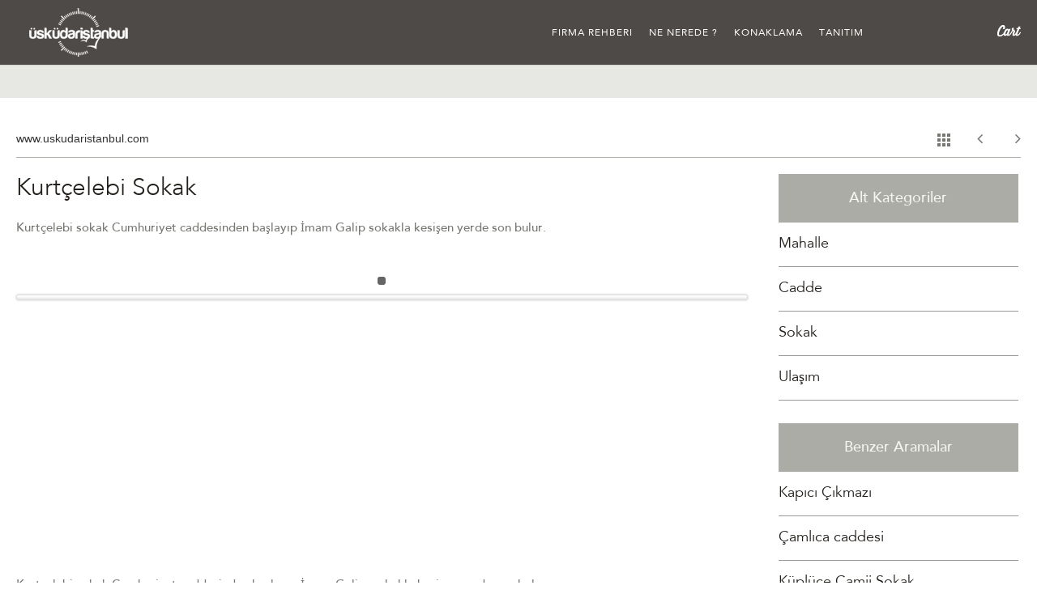

--- FILE ---
content_type: text/html;charset=UTF-8
request_url: https://uskudaristanbul.com/firmadetay.asp?id=3022
body_size: 13621
content:
<!DOCTYPE HTML>
<head>

      <meta http-equiv="content-type" content="text/html; charset=ISO-8859-9">
        <meta http-equiv="Content-Type" content="text/html; charset=windows-1254">
<meta name="googlebot" content="index, follow">
<META name="author" content="Profcat Interactive Media"> 
<LINK rev="made" href="mailto:info@profcat.com"> 
<META name="ROBOTS" content="INCLUDE, FOLLOW"> 
<META name="revisit-after" content="1"> 
<meta name="Copyright" content="Üsküdar istanbul">
<meta property="og:title" content="Home &#8211; Üsküdar İSTANBUL">





<meta name="Keywords" content="sokak,cumhuriyet,cadde,çelebi">
<meta name="Description" content="Kurtçelebi Sokak - İCADİYE - www.uskudaristanbul.com">
<title>Kurtçelebi Sokak - İCADİYE - www.uskudaristanbul.com </title>
<meta property="og:title" content="Üsküdar İstanbul : Kurtçelebi Sokak - www.uskudaristanbul.com">





<meta property="fb:app_id" content="680957838594478" /> 
<meta property="fb:admins" content="ueryurek" /> 
<meta property="og:url" content="http://www.uskudaristanbul.com/firmadetay.asp?id=3022"/> 
<meta property="og:title" content="Kurtçelebi Sokak - İCADİYE - www.uskudaristanbul.com"/> 
<meta property="og:image" content="../yonetim/upload/Untitled-11(3).jpg"/> 
<meta property="og:locale" content="tr_TR"/> 
<meta property="og:type" content="website"/>


<!--[if IE 6]>
<html id="ie6" lang="en-US" prefix="og: http://ogp.me/ns#">
<![endif]-->
<!--[if IE 7]>
<html id="ie7" lang="en-US" prefix="og: http://ogp.me/ns#">
<![endif]-->
<!--[if IE 8]>
<html id="ie8" lang="en-US" prefix="og: http://ogp.me/ns#">
<![endif]-->
<!--[if !(IE 6) | !(IE 7) | !(IE 8)  ]><!-->
<html>
<!--<![endif]-->

<meta http-equiv="content-type" content="text/html">
<head>
<meta name="viewport" content="width=device-width, initial-scale=1.0">
<!-- HTML5 shim, for IE6-8 support of HTML5 elements -->
<!--[if lt IE 9]>
      <script src="js/html5uskudaristanbul.js"></script>
    <![endif]-->

<link rel="stylesheet" type="text/css" media="all" href="css/style.css" />
<meta property="og:type" content="article" />
<meta property="og:url" content="index.asp" />
<meta property="og:site_name" content="Üsküdar İstanbul" />


<link rel='stylesheet' id='esw_bootstrap-css'  href='css/assets/css/bootstrap.css' type='text/css' media='all' />
<link rel='stylesheet' id='esw_bootstrap_responsive-css'  href='css/assets/css/bootstrap-responsive.css' type='text/css' media='all' />
<link rel='stylesheet' id='esw_awesome-css'  href='css/assets/css/font-awesome.min.css' type='text/css' media='all' />
<link rel='stylesheet' id='esw_flex-css'  href='css/assets/css/flexslider.css' type='text/css' media='all' />
<link rel='stylesheet' id='esw_pretty-css'  href='css/assets/css/prettyPhoto.css' type='text/css' media='all' />
<link rel='stylesheet' id='esw_comp-css'  href='css/assets/css/component.css' type='text/css' media='all' />
<link rel='stylesheet' id='esw_app-css'  href='css/assets/css/alldetay.css' type='text/css' media='all' />
<link rel='stylesheet' id='esw_jw-css'  href='css/assets/css/jw.css' type='text/css' media='all' />
<script type='text/javascript' src='js/js/jquery/jquery3e5a.js?ver=1.10.2'></script>
<script type='text/javascript' src='js/js/jquery/jquery-migrate.min1576.js?ver=1.2.1'></script>
<script type='text/javascript' src='js/js/comment-reply.mincd70.js?ver=3.8.3'></script>
<script type='text/javascript' src='js/jquery-ui.js'></script>
<link rel="EditURI" type="application/rsd+xml" title="RSD" href="xmlrpc0db0.xml?rsd" />
<link rel="wlwmanifest" type="application/wlwmanifest+xml" href="js/wlwmanifest.xml" /> 
<link rel='shortlink' href='index.asp' />

<link rel='stylesheet' id='gallery'  href='css/gallery.css' type='text/css' media='all' />

<!-- Theme version -->
<meta name="generator" content="Üsküdar İstanbul" />
<meta name="generator" content="WooFramework 5.5.5" />
    <link rel="stylesheet" href="js/js/thickbox/thickbox.css" type="text/css" media="screen" />
    <script type="text/javascript">
    	var tb_pathToImage = "js/js/thickbox/loadingAnimation.gif";
    	var tb_closeImage = "js/js/thickbox/tb-close.html"
    </script>
    
<!-- Always force latest IE rendering engine (even in intranet) & Chrome Frame -->
<meta http-equiv="X-UA-Compatible" content="IE=edge,chrome=1" />
<!--  Mobile viewport scale | Disable user zooming as the layout is optimised -->

<!-- WooCommerce Version -->
<meta name="generator" content="WooCommerce 2.0.13" />


<script src="css/assets/js/Chart.js"></script>

<script src="css/assets/js/modernizr.js" type="text/javascript"></script>

<!-- HTML5 shim, for IE6-8 support of HTML5 elements -->
<!--[if lt IE 9]>
      <script src="js/html5uskudaristanbul.js"></script>
    <![endif]-->
    
  
      
<link rel="shortcut icon" href="images/favicon.ico" />

</head>


<body class="single single-post single-format-standard blog alt-style-default layout-right-content">
<!-- Google Tag Manager -->

<noscript><iframe src="//www.googletagmanager.com/ns.html?id=GTM-MKS8XT"
height="0" width="0" style="display:none;visibility:hidden"></iframe></noscript>
<script>(function(w,d,s,l,i){w[l]=w[l]||[];w[l].push({'gtm.start':
new Date().getTime(),event:'gtm.js'});var f=d.getElementsByTagName(s)[0],
j=d.createElement(s),dl=l!='dataLayer'?'&l='+l:'';j.async=true;j.src=
'//www.googletagmanager.com/gtm.js?id='+i+dl;f.parentNode.insertBefore(j,f);
})(window,document,'script','dataLayer','GTM-MKS8XT');</script>

<!-- End Google Tag Manager -->

<!--[if lt IE 7]><div class="alert">You are using an <strong>outdated</strong> browser. Please <a href="http://browsehappy.com/">upgrade your browser</a> or <a href="http://www.google.com/chromeframe/?redirect=true">activate Google Chrome Frame</a> to improve your experience.</div>
<![endif]-->



<script async src="https://pagead2.googlesyndication.com/pagead/js/adsbygoogle.js"></script>
<script>
     (adsbygoogle = window.adsbygoogle || []).push({
          google_ad_client: "ca-pub-9527798445530763",
          enable_page_level_ads: true
     });
</script>


<div id="main-nav" class="navbar navbar-static-top">
  <div class="navbar-inner ease">
    <div class="container"> <a class="brand sm-brand" href="index.asp">&Uuml;sk&uuml;dar �stanbul</a>
      <div id="add-to-cart" class="pull-right mobile-hide">
                <ul class="mini-cart">        <li> <a onclick="javascript:location.href='#'" href="#" title="View your shopping cart" class="cart-parent"> <span>
          <mark>0</mark>          </span> </a>
          <ul class="cart_list active"><span class="arrow">arrow</span><li class="cart-title">
            <h3>Shop B&ouml;l&uuml;m&uuml;m&uuml;z Yap�m A�amas�ndad�r.</h3></li>
          <li class="empty">En k�sa s&uuml;rede sizlere hizmet veriyor olaca��z.</li><li><input type="button" value="Yak�nda.. &raquo;" onclick="newDoc()" class="grn-link"></li></ul>        </li>
        </ul>
      </div>
            <button type="button" id="mobile-menu" class="btn btn-navbar" data-toggle="collapse" data-target=".nav-collapse"><i class="icon-reorder"></i> </button>
      <div class="nav-collapse collapse nav-container menu">
        <div class="nav-wrap pull-left collapse-inner">
          <li class="cart-item mobile-show">
            <div id="add-to-cart">
              <ul class="mini-cart">
                <li> <a href="#" title="View your shopping cart" class="cart-parent" data-toggle="dropdown"> <span style="display:none;">
                  <mark>0</mark>
                  </span> </a> </li>
              </ul>
            </div>
          </li>
          <ul id="menu-main-menu" class="nav">
          



 
<li id="nav-menu-item-182" class="main-menu-item  menu-item-even menu-item-depth-0 menu-item menu-item-type-post_type menu-item-object-page"><a href="sonuc.asp?filtre=1" class="menu-link main-menu-link">Firma Rehberi</a></li>
 
 
  



 
<li id="nav-menu-item-182" class="main-menu-item  menu-item-even menu-item-depth-0 menu-item menu-item-type-post_type menu-item-object-page"><a href="sonuc.asp?filtre=2" class="menu-link main-menu-link">Ne Nerede ?</a></li>
 
 
  



 
<li id="nav-menu-item-182" class="main-menu-item  menu-item-even menu-item-depth-0 menu-item menu-item-type-post_type menu-item-object-page"><a href="sonuc.asp?filtre=3" class="menu-link main-menu-link">Konaklama</a></li>
 
 
  



 
<li id="nav-menu-item-182" class="main-menu-item  menu-item-even menu-item-depth-0 menu-item menu-item-type-post_type menu-item-object-page"><a href="sonuc.asp?filtre=4" class="menu-link main-menu-link">Tanıtım</a></li>
 
 
  




</ul>        </div>
               
        <!-- /#navigation --> 
      </div>
    </div>
    <!--/.nav-collapse --> 
  </div>
</div>


<div id="main">
<header class="blog-title">
  <div class="container">
    
  </div>
</header>
<div class="wrapper mobl">
  <div class="container">
    <div class="row-fluid">
      <div class="span12 line blog-header">
      
      <header class="spot-light wrap mobile-show">
                     <h2>Ne Nerede</h2>


        </header>
      
      
      
      
      
      

<div class="dropdown sort-by pull-right mobile-show">
  <a class="dropdown-toggle" id="dLabel" role="button" data-toggle="dropdown" data-target="#" href="../page.html">
    Sort by <span class="caret"></span>
  </a>
  <ul class="dropdown-menu" role="menu" aria-labelledby="dLabel">
  
  	<li class="cat-item cat-item-1"><a href="#" title="View all posts filed under Everything">Eğitim</a>
<ul class='children'>
	<li class="cat-item cat-item-18"><a href="#" title="View all posts filed under Art">Resmi Daire&Kurumlar</a>
</li>
	<li class="cat-item cat-item-16"><a href="#" title="View all posts filed under Curiosities">Tarihi&Turistik Yerler</a>  
</li>
	<li class="cat-item cat-item-17"><a href="#" title="View all posts filed under Design">Kültür&Sanat</a>
</li>
	<li class="cat-item cat-item-14"><a href="#" title="View all posts filed under News">Din&İbadet</a>
</li>
	<li class="cat-item cat-item-15"><a href="#" title="View all posts filed under Resources">Eğlence</a>
</li>
</ul>
</li>
  </ul>
</div>
      
   
        <div class="post-cat pull-left mobile-hide">
          <ul>
          
          <li>  www.uskudaristanbul.com </li>
          
          </ul>
          </div>
          
          
          
        <div class="r-col pull-right mobile-hide">
        <div class="spot-light mobile-hide"> <a href="sonuc.asp?kategori=66"><i class="back-icon"></i></a> </div>
          <div class="pagination  pull-right">
      <div class="nav-previous"> <a class="icon-angle-left" href="firmadetay.asp?id=3021"></a></div>
            <div class="nav-next"> <a class="icon-angle-right" href="firmadetay.asp?id=3023"></a></div>
          </div>
          
          <!--//pagination--> 
        </div>
      </div>
    </div>
  </div>
  <section class="post-wrapper">
    <div class="container">
      <div class="row-fluid">
        <div class="span9">
                    <article class="post-3741 post type-post status-publish format-standard hentry category-everything category-news instock">
            <div class="post-content">
            
        

	     
	    <h1 class="post-title" style="margin-bottom: -30px;">
                Kurtçelebi Sokak</h1><br><br><h4><p>
               Kurtçelebi sokak Cumhuriyet caddesinden başlayıp İmam Galip  sokakla kesişen yerde son bulur.</p></h4>
 
 <div
  class="fb-like"
  data-share="true"
  data-width="450"
  data-show-faces="false">
</div>               
              
 
	
	  <div style="margin-top: -20px;">

<article id="slider">

<input checked type='radio' name='slider' id='slide1'/> 
<div id="slides">
	<div id="container">
		<div class="inner">
        
         <article>
              <img src="../yonetim/upload/Untitled-11(3).jpg" data-thumb="../yonetim/upload/Untitled-11(3).jpg" alt="" title="" />
</article>     
		</div>
	</div>
</div>
<div id="commands">
	<label for='slide1'></label> 
</div>
<div id="active">
	<label for='slide1'></label> 
</div>
</article>


              </div> 
              
   
             
             <br> 
             <p>
              

<script async src="https://pagead2.googlesyndication.com/pagead/js/adsbygoogle.js"></script>
<ins class="adsbygoogle"
     style="display:block; text-align:center;"
     data-ad-layout="in-article"
     data-ad-format="fluid"
     data-ad-client="ca-pub-9527798445530763"
     data-ad-slot="2917656896"></ins>
<script>
     (adsbygoogle = window.adsbygoogle || []).push({});
</script>

      
  
 
             <strong></strong><br />
             <p>
             
             <p>Kurt&ccedil;elebi sokak Cumhuriyet caddesinden başlayıp İmam Galip&nbsp; sokakla kesişen yerde son bulur.</p>


              <div class="post-meta">
              <div class="author pull-left"> 
 <a href="sonuc.asp?filtre=4">Tanitim </a>  /
				
				
				<a href="sonuc.asp?kategori=66">Harita </a> / <a href="sonuc.asp?aranan=Sokak&kategori=66"> Sokak </a> 
               
              </div>
              <div class="social-media pull-right">
             <ul>

           </ul>  
           </div></div><!--post-meta-->
            
            
 
 
                 <script async src="https://pagead2.googlesyndication.com/pagead/js/adsbygoogle.js"></script>
<ins class="adsbygoogle"
     style="display:block; text-align:center;"
     data-ad-layout="in-article"
     data-ad-format="fluid"
     data-ad-client="ca-pub-9527798445530763"
     data-ad-slot="2917656896"></ins>
<script>
     (adsbygoogle = window.adsbygoogle || []).push({});
</script>
            
            
            
            <div class="facebook-comment-wrap">
            <h2>YORUMLAR</h2>
            
           <script>
  window.fbAsyncInit = function() {
    FB.init({
      appId      : '680957838594478',
      xfbml      : true,
      version    : 'v2.1'
    });
  };

  (function(d, s, id){
     var js, fjs = d.getElementsByTagName(s)[0];
     if (d.getElementById(id)) {return;}
     js = d.createElement(s); js.id = id;
     js.src = "//connect.facebook.net/en_US/sdk.js";
     fjs.parentNode.insertBefore(js, fjs);
   }(document, 'script', 'facebook-jssdk'));
</script>

            <div class="fb-comments" data-href="http://uskudaristanbul.com/firmadetay.asp?id=3022" data-numposts="5" data-width="899"></div>
            </div>
                                        </div>
            <!--/post-content--> 
          </article>
          
          
          <!-- .post -->
          
          		          </div>
        <!--//span9-->
        
       	
<aside id="sidebar" class="span3 blog-sidebar">



 <div class="primary">
				<div id="recent-posts-3" class="widget widget_recent_entries">		<h3>Alt Kategoriler</h3>		<ul>
					
                    
                     

				                
<li class="">

					
                    <a href="sonuc.asp?aranan=Mahalle&kategori=66"
                    
                    
                    title="">Mahalle</a>
                    


                </li>

				                
<li class="">

					
                    <a href="sonuc.asp?aranan=Cadde&kategori=66"
                    
                    
                    title="">Cadde</a>
                    


                </li>

				                
<li class="">

					
                    <a href="sonuc.asp?aranan=Sokak&kategori=66"
                    
                    
                    title="">Sokak</a>
                    


                </li>

				                
<li class="">

					
                    <a href="sonuc.asp?aranan=Ulaşım&kategori=66"
                    
                    
                    title="">Ulaşım</a>
                    


                </li>
                    
                    
				</ul>
		</div>		           
	</div>      


	    <div class="primary">
				<div id="recent-posts-3" class="widget widget_recent_entries">		<h3>Benzer Aramalar</h3>		<ul>
				
                
                
   
   <li>
				<a href="firmadetay.asp?id=2707">Kapıcı Çıkmazı</a>
						</li>
  

   
   <li>
				<a href="firmadetay.asp?id=1594">Çamlıca caddesi</a>
						</li>
  

   
   <li>
				<a href="firmadetay.asp?id=2759">Küplüce Camii Sokak</a>
						</li>
  

   
   <li>
				<a href="firmadetay.asp?id=3239">Selimiye Hamam Sokak</a>
						</li>
  

   
   <li>
				<a href="firmadetay.asp?id=2655">Musahipzâde Celal Sokak</a>
						</li>
  

                
                
                
				</ul>
		</div>		           
	</div>        
	    
	
	
	
	 <div class="primary">
				<div id="recent-posts-3" class="widget widget_recent_entries">		<h3>Taglar</h3>		<ul>
					
                
                 
<li>

<a href='sonuc.asp?aranan=sokak' title='sokak'>sokak</a> , 

<a href='sonuc.asp?aranan=cumhuriyet' title='cumhuriyet' style='font-size: 21pt;'>cumhuriyet</a> , 

<a href='sonuc.asp?aranan=cadde' title='cadde' style='font-size: 8pt;'>cadde</a> , 

<a href='sonuc.asp?aranan=çelebi' title='çelebi' style='font-size: 22pt;'>çelebi</a> , 

</li>

						
				
				</ul>
		</div>		           
	</div> 
     
	
	
</aside><!-- /#sidebar -->
      </div>
      <!--//row--> 
      
    </div>
    <!--//container--> 
  </section>
</div>
<!-- //wrapper -->


<div class="push"></div>

<footer class="footer mobl">
  <div class="container">
    <div class="row-fluid">
      <div class="l-col">
        <div class="span4">
          <div class="col alpha">
            <h3>PROFCAT MEDIA <br /> PLUG DIGITAL</h3>
            <address>
            <strong>www.profcat.com</strong> <br>
            <strong>www.plugdigital.co.uk</strong> <br>
            </address>
            <small>&copy; 2014 - 2026 www.uskudaristanbul.com</small> </div>
          <div class="col omega">
            <ul class="footer-nav">
            


 
<li><a href="sonuc.asp?filtre=1">Firma Rehberi</a></li>
 
 
  



 
<li><a href="sonuc.asp?filtre=2">Ne Nerede ?</a></li>
 
 
  



 
<li><a href="sonuc.asp?filtre=3">Konaklama</a></li>
 
 
  



 
<li><a href="#">İletişim</a></li>
 
 
  



 
<li><a href="#">Emlak & Konaklama</a></li>
 
 
  



 
<li><a href="#">Galeri</a></li>
 
 
  



 
<li><a href="#">Haberler</a></li>
 
 
  


            
            </ul>
          </div>
        </div>
        <!--//span4--> 
      </div>
      <!--//l-col-->
      <div class="r-col">
        <div class="span4">
          <div class="col social">
            <h2>&Uuml;sk&uuml;dar Istanbul'u Takip Edin</h2>
            <ul>
              <li class="ico"><a class="icon-twitter" href="https://twitter.com/uskudarist" target="_blank"></a></li>
              <li class="ico"><a class="icon-facebook" href="https://www.facebook.com/uskudaristanbulcom" target="_blank"></a></li>
              <li class="ico"><a class="icon-pinterest" href="https://pinterest.com/Profcatmedya" target="_blank"></a></li>
              <li class="ico"><a class="icon-instagram" href="https://instagram.com/uskudaristanbulcom" target="_blank"></a></li>
              <li class="ico"><a class="icon-google-plus" href="https://plus.google.com/u/0/105171404264953435552/posts" target="_blank"></a></li>
            </ul>
          </div>
        </div>
        
        <!--//span4-->
        <div class="span4">
          <div class="col last">
            <h2>Edit&ouml;r&uuml;m&uuml;z Olun !!</h2>
            <p>Sizde &Uuml;sk&uuml;dar ?stabul'un edit&ouml;rlerinden olmak ve<br>
            payla??mlar?n?z? sitemizde yay?nlamak istemez misiniz?</p>
            <a data-toggle="modal" href="#myModal" class="btn btn-grn modal-btn">Kayit Ol</a>  <a href="../become-a-hughes-insider/index.html" class="btn btn-grn modal-btn mobile-show">Sign Up</a> <span class="ipad-hide">Edit&ouml;r m&uuml;s&uuml;n&uuml;z ? <a href="../my-accounthtml.html">Kay?t</a> - <a href="../my-accounthtml.html" title="Login">Giri?</a></span> </div>
          <!--//col--> 
        </div>
        <!--//span4--> 
      </div>
      <!--//r-col--> 
      
    </div>
    <!--//row-fluid--> 
  </div>
  <!--//container--> 
  
</footer>

<!--//MOBILE Footer-->

<footer id="mobile-footer" class="footer mobl">
  <div class="container">
    <div class="row-fluid">
      <div class="r-col">
        <div class="span4">
          <div class="col last">
           <h2>Edit&ouml;r&uuml;m&uuml;z Olun !!</h2>
            <p>Sizde &Uuml;sk&uuml;dar Istabul'un edit&ouml;rlerinden olmak ve<br>
payla??mlar?n?z? sitemizde yay?nlamak istemez misiniz?</p>
            <a href="http://uskudaristanbul.com" class="btn btn-grn">Kay?t Ol</a> </div>
            
            
        </div>
        <!--//span4-->
        
        <div class="span4">
          <div class="col social">
            <h2>&Uuml;sk&uuml;dar Istanbul'u Takip Edin</h2>
            <ul>
             <li class="ico"><a class="icon-twitter" href="https://twitter.com/uskudarist" target="_blank"></a></li>
              <li class="ico"><a class="icon-facebook" href="https://www.facebook.com/uskudaristanbulcom" target="_blank"></a></li>
              <li class="ico"><a class="icon-pinterest" href="http://pinterest.com/Profcatmedya" target="_blank"></a></li>
              <li class="ico"><a class="icon-instagram" href="http://instagram.com/uskudaristanbulcom" target="_blank"></a></li>
              <li class="ico"><a class="icon-google-plus" href="https://plus.google.com/u/0/105171404264953435552/posts" target="_blank"></a></li>
            </ul>
          </div>
        </div>
        
        <!--//span4--> 
        
      </div>
      <!--//r-col-->
      
      <div class="l-col">
        <div class="span4">
          <div class="col alpha">
             <h3>PROFCAT MEDIA <br /> PLUG DIGITAL</h3>
           <address>
         
            </address>
          </div>
          <!--//col-->
          <div class="col omega">
            <ul class="footer-nav">
           
           

 
<li><a href="sonuc.asp?filtre=1">Firma Rehberi</a></li>
 
 
  



 
<li><a href="sonuc.asp?filtre=2">Ne Nerede ?</a></li>
 
 
  



 
<li><a href="sonuc.asp?filtre=3">Konaklama</a></li>
 
 
  



 
<li><a href="#">İletişim</a></li>
 
 
  



 
<li><a href="#">Emlak & Konaklama</a></li>
 
 
  



 
<li><a href="#">Galeri</a></li>
 
 
  



 
<li><a href="#">Haberler</a></li>
 
 
  


              
            </ul>
            <small>&copy; 2013 - 2026 Usk?darIstanbul.com</small> </div>
        </div>
        <!--//span4--> 
      </div>
      <!--//l-col--> 
      
    </div>
    <!--//fluid--> 
  </div>
  <!--//container--> 
  
</footer>
 <!-- Modal -->
  <div id="myModal" class="modal hide fade" tabindex="-1" role="dialog" aria-labelledby="myModalLabel" aria-hidden="true">
    <div class="modal-dialog">
      <div class="modal-content">
         <div class="modal-header">
          <button type="button" class="close close-ico" data-dismiss="modal" aria-hidden="true">&times;</button>
          <h4 class="modal-title">&Uuml;sk&uuml;dar �stanbul'un bir par&ccedil;as� olun.</h4>
        </div>
        <div class="modal-body">
        
        <div class="modal-form">
        
          <!-- Begin MailChimp Signup Form -->
<link href="css/classic-081711.css" rel="stylesheet" type="text/css">
<style type="text/css">
	#mc_embed_signup{background:#fff; clear:left; font:14px Helvetica,Arial,sans-serif; }
	/* Add your own MailChimp form style overrides in your site stylesheet or in this style block.
	   We recommend moving this block and the preceding CSS link to the HEAD of your HTML file. */
</style>





<iframe src="formgonder.asp" width="600" height="700" frameborder="0"> </iframe>












<!--End mc_embed_signup-->
            
            </div>
            
        </div>
       
      </div><!-- /.modal-content -->
    </div><!-- /.modal-dialog -->
  </div><!-- /.modal -->
  
  

  <div id="loader" style="display:none;"></div>
<!--[if lt IE 9]>
<script src="js/js/respond.js"></script>
<![endif]-->
<script type='text/javascript'>
/* <![CDATA[ */
var pbd_alp = {"startPage":"1","maxPages":"0","nextLink":null};
/* ]]> */
</script>




<script type='text/javascript' src='css/assets/js/plugins.js'></script>
<script type='text/javascript' src='css/assets/js/plugins/jquery.prettyPhoto.js'></script>
<script type='text/javascript' src='css/assets/js/main.js'></script>

<script type='text/javascript' src='css/assets/js/lib/jquery.easing.js'></script>
<script type='text/javascript' src='css/assets/js/lib/jquery.mousewheel.js'></script>

</body>



<meta http-equiv="content-type" content="text/html;charset=UTF-8">
</html>







<!-- Google ANALYTICS-->

<script>
  (function(i,s,o,g,r,a,m){i['GoogleAnalyticsObject']=r;i[r]=i[r]||function(){
  (i[r].q=i[r].q||[]).push(arguments)},i[r].l=1*new Date();a=s.createElement(o),
  m=s.getElementsByTagName(o)[0];a.async=1;a.src=g;m.parentNode.insertBefore(a,m)
  })(window,document,'script','//www.google-analytics.com/analytics.js','ga');

  ga('create', 'UA-46230863-1', 'uskudaristanbul.com');
  ga('send', 'pageview');

</script>

<!--END Google ANALYTICS-->


--- FILE ---
content_type: text/html; charset=utf-8
request_url: https://www.google.com/recaptcha/api2/aframe
body_size: 270
content:
<!DOCTYPE HTML><html><head><meta http-equiv="content-type" content="text/html; charset=UTF-8"></head><body><script nonce="QIUYR8RmBZRp8vkmVDV1Cw">/** Anti-fraud and anti-abuse applications only. See google.com/recaptcha */ try{var clients={'sodar':'https://pagead2.googlesyndication.com/pagead/sodar?'};window.addEventListener("message",function(a){try{if(a.source===window.parent){var b=JSON.parse(a.data);var c=clients[b['id']];if(c){var d=document.createElement('img');d.src=c+b['params']+'&rc='+(localStorage.getItem("rc::a")?sessionStorage.getItem("rc::b"):"");window.document.body.appendChild(d);sessionStorage.setItem("rc::e",parseInt(sessionStorage.getItem("rc::e")||0)+1);localStorage.setItem("rc::h",'1768878859376');}}}catch(b){}});window.parent.postMessage("_grecaptcha_ready", "*");}catch(b){}</script></body></html>

--- FILE ---
content_type: text/css
request_url: https://uskudaristanbul.com/css/gallery.css
body_size: 1149
content:


#slider{margin:0 auto}
input{display:none}
#slide1:checked ~ #slides .inner{margin-left:0}
#slide2:checked ~ #slides .inner{margin-left:-100%}
#slide3:checked ~ #slides .inner{margin-left:-200%}
#slide4:checked ~ #slides .inner{margin-left:-300%}
#slide5:checked ~ #slides .inner{margin-left:-400%}
#container{width:100%;overflow:hidden}
article img{width:100%}
#slides .inner{width:500%;line-height:0}
#slides article{width:20%;float:left}
#commands{margin:-25% 0 0 0;width:100%;height:50px}
#commands label{display:none;width:80px;height:80px;opacity:0.5}
#commands label:hover{opacity:0.8}
#active{position:relative;z-index:5;margin:16% 0 0;text-align:center}
#active label{-webkit-border-radius:5px;-moz-border-radius:5px;border-radius:5px;display:inline-block;width:10px;height:10px;background:#bbb}
#active label:hover{background:#333;border-color:#777!important}
#slide1:checked ~ #commands label:nth-child(2),#slide2:checked ~ #commands label:nth-child(3),#slide3:checked ~ #commands label:nth-child(4),#slide4:checked ~ #commands label:nth-child(5),#slide5:checked ~ #commands label:nth-child(1){background:url('images/next.png') no-repeat;float:right;margin:0 12px 0 0;display:block}
#slide1:checked ~ #commands label:nth-child(5),#slide2:checked ~ #commands label:nth-child(1),#slide3:checked ~ #commands label:nth-child(2),#slide4:checked ~ #commands label:nth-child(3),#slide5:checked ~ #commands label:nth-child(4){background:url('images/previous.png') no-repeat;float:left;margin:0 0 0 -6px;display:block}
#slide1:checked ~ #active label:nth-child(1),#slide2:checked ~ #active label:nth-child(2),#slide3:checked ~ #active label:nth-child(3),#slide4:checked ~ #active label:nth-child(4),#slide5:checked ~ #active label:nth-child(5){background:#000;opacity:0.6;border-color:#fff!important;border:2px solid #fff}


#slides{position:relative;padding:2px;border:1px solid #ddd;margin:45px 0 0;background:#FFF;background:-webkit-linear-gradient(#FFF,#FFF 20%,#EEE 80%,#DDD);background:-moz-linear-gradient(#FFF,#FFF 20%,#EEE 80%,#DDD);background:-ms-linear-gradient(#FFF,#FFF 20%,#EEE 80%,#DDD);background:-o-linear-gradient(#FFF,#FFF 20%,#EEE 80%,#DDD);background:linear-gradient(#FFF,#FFF 20%,#EEE 80%,#DDD);-webkit-border-radius:2px 2px 2px 2px;-moz-border-radius:2px 2px 2px 2px;border-radius:2px 2px 2px 2px;-webkit-box-shadow:0 0 3px rgba(0,0,0,0.2);-moz-box-shadow:0 0 3px rgba(0,0,0,0.2);box-shadow:0 0 3px rgba(0,0,0,0.2)}
#slides .inner{-webkit-transform:translateZ(0);-webkit-transition:all 800ms cubic-bezier(0.770,0.000,0.175,1.000);-moz-transition:all 800ms cubic-bezier(0.770,0.000,0.175,1.000);-ms-transition:all 800ms cubic-bezier(0.770,0.000,0.175,1.000);-o-transition:all 800ms cubic-bezier(0.770,0.000,0.175,1.000);transition:all 800ms cubic-bezier(0.770,0.000,0.175,1.000);-webkit-transition-timing-function:cubic-bezier(0.770,0.000,0.175,1.000);-moz-transition-timing-function:cubic-bezier(0.770,0.000,0.175,1.000);-ms-transition-timing-function:cubic-bezier(0.770,0.000,0.175,1.000);-o-transition-timing-function:cubic-bezier(0.770,0.000,0.175,1.000);transition-timing-function:cubic-bezier(0.770,0.000,0.175,1.000)}
#slider{-webkit-transform:translateZ(0);-webkit-transition:all 0.5s ease-out;-moz-transition:all 0.5s ease-out;-o-transition:all 0.5s ease-out;transition:all 0.5s ease-out}
#commands label{-webkit-transform:translateZ(0);-webkit-transition:opacity 0.2s ease-out;-moz-transition:opacity 0.2s ease-out;-o-transition:opacity 0.2s ease-out;transition:opacity 0.2s ease-out}
#slide1:checked ~ #slides article:nth-child(1) .caption,#slide2:checked ~ #slides article:nth-child(2) .caption,#slide3:checked ~ #slides article:nth-child(3) .caption,#slide4:checked ~ #slides article:nth-child(4) .caption,#slide5:checked ~ #slides article:nth-child(5) 
#commands,#commands label,#slides,#active,#active label{-webkit-transform:translateZ(0);-webkit-transition:all 0.5s ease-out;-moz-transition:all 0.5s ease-out;-o-transition:all 0.5s ease-out;transition:all 0.5s ease-out}
#slider{max-width:960px}
@media only screen and (max-width:850px) and (min-width:450px){
  #slider #commands{margin:-25% 0 0 5%;width:90%;height:50px}
  #slider #commands label{-moz-transform:scale(0.9);-webkit-transform:scale(0.9);-o-transform:scale(0.9);-ms-transform:scale(0.9);transform:scale(0.9)}

  #slider #slides{padding:2px 0;-webkit-border-radius:0;-moz-border-radius:0;border-radius:0}
  #slider #active{margin:15% 0 0}
}
@media only screen and (max-width:450px){
  #slider #commands{margin:-28% 0 0 1%;width:100%;height:70px}
  #slider #active{margin:12% 0 0}
  #slider #slides{padding:2px 0;-webkit-border-radius:0;-moz-border-radius:0;border-radius:0}

  #slider #commands label{-moz-transform:scale(0.7);-webkit-transform:scale(0.7);-o-transform:scale(0.7);-ms-transform:scale(0.7);transform:scale(0.7)}
}


--- FILE ---
content_type: text/css
request_url: https://uskudaristanbul.com/css/assets/css/all.css
body_size: 53559
content:
/** Author: ESWh
*
*
*/
/* Imports
---------------------------*/
/*w3 total cach doesn't like @import
@import url('font-awesome.min.css');
@import url('flexslider.css');
@import url('prettyPhoto.css');
@import url('component.css');
*/
/*@Font-face
--------------------------/* 
@import must be at top of file, otherwise CSS will not work */
@import url("http://hello.myfonts.net/count/276b92"); 
@font-face {font-family: 'AvenirLT-Medium';src: url('../fonts/276B92_0_0.eot');src: url('../fonts/276B92_0_0d41d.eot?#iefix') format('embedded-opentype'),url('../fonts/276B92_0_0.woff') format('woff'),url('../fonts/276B92_0_0.ttf') format('truetype');}  
@font-face {font-family: 'AvenirLT-Roman';src: url('../fonts/276B92_1_0.eot');src: url('../fonts/276B92_1_0d41d.eot?#iefix') format('embedded-opentype'),url('../fonts/276B92_1_0.woff') format('woff'),url('../fonts/276B92_1_0.ttf') format('truetype');}  
@font-face {font-family: 'AvenirLT-Book';src: url('../fonts/276B92_2_0.eot');src: url('../fonts/276B92_2_0d41d.eot?#iefix') format('embedded-opentype'),url('../fonts/276B92_2_0.woff') format('woff'),url('../fonts/276B92_2_0.ttf') format('truetype');}    
@font-face {font-family: 'AvenirLT-Light';src: url('../fonts/276B92_3_0.eot');src: url('../fonts/276B92_3_0d41d.eot?#iefix') format('embedded-opentype'),url('../fonts/276B92_3_0.woff') format('woff'),url('fonts/276B92_3_0.html') format('truetype');}    
@font-face {font-family: 'AvenirLT-Heavy';src: url('../fonts/276B92_4_0.eot');src: url('../fonts/276B92_4_0d41d.eot?#iefix') format('embedded-opentype'),url('../fonts/276B92_4_0.woff') format('woff'),url('../fonts/276B92_4_0.ttf') format('truetype');}   

body,html{  height:100%; } /*temp active states*/  
.single-sell_archive .navbar .nav > li#nav-menu-item-182 a {color: #0099cc;border-bottom: 1px solid #0099cc;text-decoration: none;background-color: transparent;-webkit-box-shadow: none;-moz-box-shadow: none;box-shadow: none;}
.single-sell_archive .navbar .nav > li.current_page_parent a { padding: 8px 0px 0px;font-size: 12px;line-height: 16px;letter-spacing: 1px;color: #231e1a;text-decoration: none;text-shadow: none;font-family: 'AvenirLT-Roman';text-transform: uppercase;margin: 0 10px 0; border:none; }
.navbar .nav > li.current-menu-item a {  color: #0099cc;border-bottom: 1px solid #0099cc;text-decoration: none;background-color: transparent;-webkit-box-shadow: none;-moz-box-shadow: none;box-shadow: none; }
.navbar .nav > li.current_page_parent a {  color: #0099cc;border-bottom: 1px solid #0099cc;text-decoration: none;background-color: transparent;-webkit-box-shadow: none;-moz-box-shadow: none;box-shadow: none; }
.navbar .nav > li.current_page_parent a:hover {color: #0099cc;border-bottom: 1px solid #0099cc;}
.navbar .nav > li.current-menu-item a:hover {color: #0099cc; }   
/*Globals   ------------------------------*/  
.container, .navbar-static-top .container, .navbar-fixed-top .container, .navbar-fixed-bottom .container {width: 100%;} * {text-rendering: optimizeLegibility!important;-webkit-font-smoothing: antialiased!important; }  
h1, h2, h3, h4 { font-family: 'AvenirLT-Light'; font-weight:100; }
figure { margin:0; }
.first-in-row { margin-left: 0 !important; }
.push { clear: both; height: 107px;background:#f5f5f2 } 
.single-product .push { height:175px; } 
.mobile-wrapper { display:none; }
/*Buttons*/ 
.btn { -webkit-border-radius: 2px;-moz-border-radius: 2px;border-radius: 2px;-webkit-transition: all .2s ease-in-out;-moz-transition: all .2s ease-in-out;transition: all .2s ease-in-out; white-space: nowrap;}
.btn.btn-grn { background:#03bbf1;font-family: 'AvenirLT-Heavy'; font-weight:400; color:#fff; font-size:12px; line-height:14px; text-shadow:none; padding:10px 18px 8px; text-transform:uppercase; border:none; }
.btn.drk-green { background:#0099cc;font-family: 'AvenirLT-Heavy'; font-weight:400; color:#fff; font-size:13px; line-height:14px; text-shadow:none; padding:12px 22px 10px; text-transform:uppercase; border:none; white-space: nowrap;}
.btn.drk-green:hover { background:#03bbf1; }
.drk-green.btn-lrg { padding:21px 57px 18px; }
.drk-green.shop-btn { padding:13px 43px 11px; }
.drk-green.btn-lrg:hover { background:#03bbf1; }
.btn.btn-grn:hover { background:#0099cc; } 
.grn-link { color:#0099cc; font-family: 'AvenirLT-Medium';font-weight:400; text-transform:uppercase;font-size:16px; line-height:20px; }
.grn-link:hover { color:#0099cc; text-decoration:none; }
.grn-link.sm-link { font-family: 'AvenirLT-Book'; font-size:13.86px; line-height:16px; text-transform:none; }
.price.grn-link { position:absolute; bottom:13px; left:20px;font-family: 'AvenirLT-Heavy'; }


/*Mobile Buttons - show under 768px*/
.btn-mobl { display:none; }
.footer .btn.btn-grn {	background: #0099cc;font-family: 'AvenirLT-Heavy';font-weight: 400;color: #fff;font-size: 12px;line-height: 14px;text-shadow: none;padding: 10px 29px 8px;text-transform: uppercase;border: none; white-space: nowrap;}
.footer .btn.btn-grn:hover {  background:#03bbf1; }


/*Desktop & Mobile commands*/
.mobile-show { display:none; }
.mobile-hide { }
/*Forms*/textarea:focus, input[type="text"]:focus, input[type="password"]:focus, input[type="datetime"]:focus, input[type="datetime-local"]:focus, input[type="date"]:focus, input[type="month"]:focus, input[type="time"]:focus, input[type="week"]:focus, input[type="number"]:focus, input[type="email"]:focus, input[type="url"]:focus, input[type="search"]:focus, input[type="tel"]:focus, input[type="color"]:focus, .uneditable-input:focus {border-color: none;outline: 0;outline: thin dotted 9;outline:none;-webkit-box-shadow:none;-moz-box-shadow:none;box-shadow:none;}:focus {outline: -webkit-focus-ring-color auto 1px;} 
/*---------------------------*/  
/*Nav*/  
.navbar-static-top {position: relative;z-index: 99999;}   
.navbar .brand {background-image:url(../img/uskudaristanbul_logo.png); background-repeat:no-repeat; background-position:0 -60px; text-indent:-9999em; width:155px; height:60px; display:block; padding:0; margin:0;}  



@media only screen and (-webkit-min-device-pixel-ratio: 1.5), only screen and (-o-min-device-pixel-ratio: 3/2), only screen and (min--moz-device-pixel-ratio: 1.5),only screen and (min-device-pixel-ratio: 1.5) { 

.navbar .brand {background-image: url('../img/mobile-uskudar-logo_2x.png');-moz-background-size:155px 92px;-ie-background-size:155px 92px;-o-background-size:155px 92px;-webkit-background-size:155px 92px;background-size: 155px 92px; background-position:0 -51px; }  

.navbar .brand:hover { background-position:0 0px; }
/*#add-to-cart .mini-cart > li a.cart-parent {background-image: url('../img/icons/cart-ico@2x.png');-moz-background-size:29px;-ie-background-size:29px; -o-background-size:29px; -webkit-background-size:29px;background-size:29px; }   */
}


.navbar .navbar-inner {padding: 10px 20px 20px;background-color: #231e1a;
opacity:0.8;
  filter:alpha(opacity=60);background-image: none;border: none;filter: none;height: 50px; border-bottom:1px solid #c9c9c0;}

.navbar-fixed-top .navbar-inner, .navbar-static-top .navbar-inner {-webkit-box-shadow: none;-moz-box-shadow: none;box-shadow: none;}
.navbar .nav-container { float:right; width: 550px; } 
.navbar .nav {margin: 0 10px 0 0;}
.navbar .nav > li > a {padding: 8px 0px 0px;font-size: 12px;line-height: 16px; letter-spacing:1px; color: #FFFFFF;text-decoration: none;text-shadow: none;font-family: 'AvenirLT-Roman';text-transform: uppercase;margin: 0 10px 0;}
.navbar .nav > li > a:focus, .navbar .nav > li > a:hover {color: #666;background-color: transparent;}
.navbar .nav > .active > a {color: #0099cc; border-bottom:1px solid #0099cc;text-decoration: none;background-color:transparent;-webkit-box-shadow: none;-moz-box-shadow: none;box-shadow: none;}
.navbar .nav > .active > a, .navbar .nav > .active > a:hover, .navbar .nav > .active > a:focus {color:#0099cc;text-decoration: none;background-color:transparent;-webkit-box-shadow:none;-moz-box-shadow:none;box-shadow:none;}
.navbar .brand {color: #000;text-shadow: none;}
.navbar .brand:hover, .navbar .nav > li > a:hover, .navbar .brand:focus, .navbar .nav > li > a:focus {color: #666;}
.navbar .btn, .navbar .btn-group {margin-top: 0px;}
.navbar .cart { float:right;  margin-left:15px; margin-top:1px;}
.navbar .cart .icon-cart { text-indent:-9999px; display:block; background:url(../img/icons/cart-ico.png) no-repeat; width:33px;height: 14px;margin-top: 5px; }
.navbar .nav-collapse { margin-top:15px; }
.navbar .form-search { margin:0px 0 0; }
#searchform input#s {background: #fff url(../img/magnifying-glass.png) no-repeat 95% 7px;font-size: 12px;line-height: 1.2em;padding: 4px 23px 4px 10px;width: 113px;border:none;-webkit-border-radius: 0px;-moz-border-radius: 0px;border-radius: 0;color:#afafa7;}
#searchform #searchsubmit {display: none;}
.nav .mobile-search { display:none; }


/*Sticky Nav
--------------------*/
.sticky {position: fixed;right: 0;left: 0;z-index: 1030;margin-bottom: 0;z-index: 99999;-webkit-box-shadow: 0 1px 6px rgba(0, 0, 0, 0.35);  -moz-box-shadow: 0 1px 6px rgba(0, 0, 0, 0.35);  box-shadow: 0 1px 6px rgba(0, 0, 0, 0.35); }
.sticky.navbar .navbar-inner.ease {padding: 12px 20px 11px;background-color: #231e1a;background-image: none;border: none;filter: none;height: 42px;}
.sticky.navbar .navbar-inner {  }  
.sticky.navbar .brand { display:none; }
.sticky.navbar .sm-brand {background-image:url(../img/uskudaristanbul_logo.png);background-repeat:no-repeat; text-indent: -9999em; display: block;margin: -10px 0 0;}



@media only screen and (-webkit-min-device-pixel-ratio: 1.5), only screen and (-o-min-device-pixel-ratio: 3/2), only screen and (min--moz-device-pixel-ratio: 1.5),only screen and (min-device-pixel-ratio: 1.5) { 
.sticky.navbar .sm-brand {background-image:url(../img/uskudaristanbul_logo.png);background-repeat:no-repeat; background-position:0 -50px; text-indent: -9999em;width: 155px;height: 42px;display: block;padding: 0;margin: 2px 0 0;}
.sticky.navbar .sm-brand:hover { background-position: 0 3px; }
}



.slider { overflow: hidden; }
.slider-caption {background: rgba(255,255,255,.8);width: 292px;padding: 27px;font-size: 14px; height: 255px;font-family: 'AvenirLT-Light';}
.slider .container {}
.slider-caption h1 { font-size:36px; line-height:38px; color:#221e1a; margin:0 0 12px; font-weight:100;}
.slider-caption span {font-size:18px; line-height:22px; color:#221e1a; margin-bottom:5px; display:block; } 
.slider-caption p {  color:#585855; font-size:14px; line-height:20px; /*margin:0 0 25px;*/ margin:0 0 15px;}
.slider-caption a { color:#0099cc; font-family: 'AvenirLT-Heavy'; font-weight:400; text-transform:uppercase;font-size:14px; line-height:20px; margin-bottom:10px;}

.slider-caption a.map-link {
color: #221e1a;
font-family: 'AvenirLT-Light';
font-size: 14px;
line-height: 20px;
text-transform: none;
display: inline-block;
padding: 0;
margin: 8px 0 8px;
text-align: left;
width: auto;
white-space: nowrap;
}

.slider-caption a:hover {color:#03bbf1; text-decoration:none; }
.slider-caption a:hover span {color:#03bbf1;}
.slider-caption .circle span { color:#0099cc; font-family: 'AvenirLT-Heavy'; font-weight:400; text-transform:uppercase;font-size:14px; line-height:20px; display:inline-block; }
.slider .bx-wrap {position: absolute;width: 100%;top: 50%; margin-top:-155px;z-index: 99999;}
.slider .bx-wrap .text-container {-webkit-box-sizing: border-box;-moz-box-sizing: border-box;box-sizing: border-box;width: 100%;max-width: 1240px;margin: 0 auto;text-align: left;cursor: pointer;}
.slider-caption {position: relative;-webkit-animation: slideIn;-moz-animation: slideIn;-o-animation: slideIn;animation: slideIn;-webkit-animation-duration: 1s;-moz-animation-duration: 1s;-o-animation-duration: 1s;animation-duration: 1s;margin-left: 85px;	}
.slider-caption .gallery-time { display:block; margin-left:0px; }







/*Shopping Cart Drop down-----------------------------------*/

#add-to-cart {margin-left: 0px;margin-top: 21px;position: relative;}
#add-to-cart .mini-cart.active-cart { width: 56px; }
#add-to-cart .mini-cart { width:29px; margin:0 0 0 10px;float: right; }
#add-to-cart .mini-cart a.cart-parent span  {display: none !important;}
#add-to-cart .mini-cart.active-cart  a.cart-parent span {display: block !important;}
#add-to-cart .mini-cart.active-cart > li a.cart-parent {display: block;padding: 0px 0px 0px 36px;text-align: left;color: #fff;text-shadow: 1px 1px 0 rgba(0, 0, 0, 0.8);background-image: url(../img/icons/cart-ico.png); background-repeat:no-repeat;background-position: 0 0;width: 29px;height: 16px;}  .cart-parent .amount { display:none !important; }
#add-to-cart .nav li ul ul { margin: -37px 0 0 180px;font-family: 'AvenirLT-Light';  }  
#add-to-cart ul.mini-cart li:hover { position: static;  }  
#add-to-cart ul.mini-cart li:hover ul.cart_list { right: 0;top: 38px;  }  
#add-to-cart ul.mini-cart li {text-align: right;width: auto;list-style:none;/* The cart contents drop down */ }  
#add-to-cart ul.mini-cart li a {border-right: 0;border-bottom: 0;  }  
#add-to-cart ul.mini-cart li:last-child {    border-bottom: 0;    width: auto;  }  
#add-to-cart ul.mini-cart li:hover ul.cart_list.active {display: block!important; visibility: visible!important;}  
#add-to-cart ul.mini-cart li:hover ul.cart_list {  display: none!important;  visibility: hidden!important;}
#add-to-cart ul.mini-cart li ul.cart_list {display: none!important;  visibility: hidden!important;}
#add-to-cart ul.mini-cart li.open ul.cart_list { display: block!important;    visibility: visible!important; }
#add-to-cart ul.mini-cart li ul.cart_list { position: absolute;    right: -999em;display: block;	z-index: 999;width: 400px;padding: 7px 0px 0;margin: 0 0 0 -140px;color: #fff;background: #fff;   border-top:  2px solid #0099cc;   /* The totals */  /* The buttons */  } #add-to-cart .mini-cart .arrow {position: absolute;background: url(../img/cart-arrow.png) no-repeat;background-position: 377px 17px;height: 17px;text-indent: 9999em;top: -26px;left: 0;overflow: hidden;display: block;padding: 10px 0 0 2px;right: 0;}
#add-to-cart .mini-cart.active-cart .arrow {position: absolute;background: url(../img/cart-arrow.png) no-repeat;background-position: 356px 17px;height: 17px;text-indent: 9999em;top: -26px;left: 0;overflow: hidden;display: block;padding: 10px 0 0 2px;right: 0;}
#add-to-cart ul.mini-cart li ul.cart_list li.empty {color: #777772;padding: 0px 58px 40px;background: url(../img/icons/clock-ico.png) no-repeat;background-position: 36px 0;}
#add-to-cart ul.mini-cart li ul.cart_list li {padding: 22px 35px; float: none;border: 0;text-align: left;font-size:12px; line-height:16px;display: block; border-bottom: 1px solid #dfdfd9; } #add-to-cart ul.mini-cart li ul.cart_list li.cart-title {border: 0;text-align: left;  }  #add-to-cart ul.mini-cart li ul.cart_list li.cart-title h3 {margin: 0;color: #221e1a;font-size:13px;line-height: 17px;  } #add-to-cart ul.mini-cart li ul.cart_list li .grn-link { font-size:13px; background:none; border:none; }
#add-to-cart ul.mini-cart li ul.cart_list li.cart_list_product {text-align: left;overflow: hidden;zoom: 1;clear: left;  } #add-to-cart ul.mini-cart li ul.cart_list li.cart_list_product:first-child {border-top: 0;  } #add-to-cart ul.mini-cart li ul.cart_list li.cart_list_product .crop-img { margin:0 15px 0 0; width:88px; height:57px; overflow:hidden;float: left; }
#add-to-cart ul.mini-cart li ul.cart_list li.cart_list_product img {float: left;padding: 0;background: #fff;-webkit-border-radius: 0em;-moz-border-radius: 0em;border-radius: 0em;margin:0;width:100%;}
#add-to-cart ul.mini-cart li ul.cart_list .cart-header { padding:15px 35px; overflow:hidden; border-bottom: 1px solid #dfdfd9; }
#add-to-cart ul.mini-cart li ul.cart_list .cart-header h4 { margin: 2px 0 0; text-align:left; float:left; font-size:13px; line-height:15px; color:#606052;font-family: Arial, "Helvetica Neue", Helvetica, sans-serif;}

#add-to-cart ul.mini-cart li ul.cart_list .cart-header .count-down { float:right; }


#add-to-cart ul.mini-cart li ul.cart_list .cart-header i.count {
padding: 0 0px 0px;
background: url(../img/icons/clock-ico.png) no-repeat;
background-position: 0 0;
display: inline-block;
width: 16px;
height: 17px;
margin-right: 6px;
margin-top: 0;
margin-bottom: -4px;
}

/* Special Class */
#add-to-cart ul.mini-cart li ul.hovered {right: 0px!important; top: 38px !important; display: block !important;visibility: visible !important;
}


/*checkout counter*/
.checkout-title .clock-timer { float:right;margin-top: 3px; }
.checkout-title .clock-timer i.count {
padding: 0 0px 0px;
background: url(../img/icons/clock-ico.png) no-repeat;
background-position: 0 0;
display: inline-block;
width: 16px;
height: 17px;
margin-right: 6px;
margin-bottom: -4px;
margin-top: 5px;
}
.checkout-title .clock-timer span {display:inline-block; font-family: 'AvenirLT-Heavy';color: #00a377; font-size:13px; white-space:nowrap; }

#add-to-cart ul.mini-cart li ul.cart_list .cart-header span { display:inline-block; font-family: 'AvenirLT-Heavy';color: #00a377; font-size:13px;}
#add-to-cart ul.mini-cart li ul.cart_list .cart-header .timer { text-align:right; }
#add-to-cart ul.mini-cart li ul.cart_list li.cart_list_product a {border: 0;margin: 0px; text-align:left; padding: 0;font-size: 13px; line-height:15px;font-weight:100; color:#231e1a;   } #add-to-cart ul.mini-cart li ul.cart_list li.cart_list_product a h3 {font-size: 13px; line-height:15px;text-decoration: none!important;background: none;font-weight:100;color:#606052; display:block; margin:0;width:82%;font-family: Arial, "Helvetica Neue", Helvetica, sans-serif; }
#add-to-cart ul.mini-cart li ul.cart_list li.cart_list_product .price { visibility:visible !important;font-family: 'AvenirLT-Heavy'; color:#221e1a; margin:4px 0 0; }
#add-to-cart ul.mini-cart li ul.cart_list li.cart_list_product a:hover { text-decoration:none;  }  #add-to-cart ul.mini-cart li ul.cart_list li.cart_list_product dl.variation {overflow: hidden;zoom: 1;margin-bottom: 0;-moz-opacity: 0.7;-khtml-opacity: 0.7;opacity: 0.7;  }  #add-to-cart ul.mini-cart li ul.cart_list li.cart_list_product dl.variation dt {float: left;clear: left;font-weight: 700;  }  #add-to-cart ul.mini-cart li ul.cart_list li.total {color: #221e1a; font-family: 'AvenirLT-Heavy'; font-size:13.86px; padding:28px 35px 25px; }
#add-to-cart ul.mini-cart li ul.cart_list li.total .amount { color: #0099cc; } #add-to-cart ul.mini-cart li ul.cart_list li.total strong { margin:0 8px 0 0; font-weight:normal; }  #add-to-cart ul.mini-cart li ul.cart_list li.total .btn { margin:-9px 0 0; padding: 10px 14px 7px; }
#add-to-cart .mini-cart .sf-sub-indicator {  display: none!important;}
#add-to-cart .mini-cart > li {  padding: 0 0 0 0;}
#add-to-cart .mini-cart > li ul.cart_list {  display: none!important;  visibility: hidden!important;}
#add-to-cart .mini-cart > li:hover { }
#add-to-cart .mini-cart > li a.cart-parent {display: block;padding: 0px;text-align: left;color: #fff;text-shadow: 1px 1px 0 rgba(0, 0, 0, 0.8);background-image: url(../img/icons/cart-ico.png); background-repeat:no-repeat;background-position: 0 0;width: 29px;height: 16px;}
#add-to-cart .mini-cart > li:hover a.cart-parent{  text-decoration: none; background-position: 0 -21px;}
#add-to-cart .mini-cart a.cart-parent span {  display: block;background:url(../img/mini-cart-full-ico.png) no-repeat;width: 17px;height: 16px;overflow: hidden;background-position: 0 0;margin: 0;display: table;}
#add-to-cart .mini-cart a.cart-parent span mark {font-size: 11px;display: block;margin-top: -2px;vertical-align: middle;text-align: center;color: #0099cc;text-shadow: none;}
#add-to-cart .mini-cart a.cart-parent mark {  display: block;  font-size: 0.6em;  font-style: normal;  font-weight: bold;  position: relative;  background: none;  color: #fff;   -moz-opacity: 1;  -khtml-opacity: 1;  opacity: 1;}





/*Home Slider*/


.product-header { position:relative; z-index:10; }
.woo-pagination {  }
.navigation { text-align:center;  }
.navigation p a { background:#d9d9d4; color:#231e1a; padding:12px 0 10px; width:100%; display:block;font-family: 'AvenirLT-Heavy'; font-size:13px; line-height:15px; text-transform:uppercase; }
.navigation p a:hover { text-decoration:none; }
#ajax-container { position:relative; z-index:1; }

#infscr-loading { position:absolute; width:60px; height:60px;bottom: -133px; left:50%; margin-left:-30px;  }

.blog #infscr-loading {
position: absolute;
width: 200px;
height: 100px;
bottom: 60px;
left: 50%;
margin-left: -100px;
z-index: 99999; text-align:center;
}
/*HOME PAGE Products
------------------------------*/
.wrapper { padding:40px 20px 10px; }
.wrapper.feature-product {overflow: hidden; position:relative;}
.wrapper.top-header { padding:20px 20px 3px;}
.feature-product .thumbnail {background:#fff; -webkit-border-radius: 0px;-moz-border-radius: 0px;border-radius: 0px; padding:0; border:none;-webkit-box-shadow:none;-moz-box-shadow:none;box-shadow: none; -webkit-transition:none;-moz-transition: none;-o-transition: none;transition: none;min-height: 375px;}
.feature-product .thumbnails > li a:hover { text-decoration:none; }
.feature-product .product-desc {padding: 23px 25px 20px 20px;position: relative;}
.feature-product .product-desc h2 { font-size:18px; line-height:22px; margin: 0 0 9px; }
.feature-product .product-desc h2 a {  color:#231e1a; }
.feature-product .product-desc h2 a:hover { text-decoration:none; }
.feature-product .product-desc p { color:#606052; font-size:13px; line-height:18px;font-family: 'AvenirLT-Book';  }
.feature-product .product-desc .price { display:block; }
.feature-product .thumbnails > li .product-img  { margin:0; }
.feature-product .thumbnails > li .product-img span {  display:block;  }
.feature-product .thumbnails > li { position:relative; }
.feature-product .thumbnails > li .sale {display:none; position:absolute; top:33.7%; left:0px; right:0; bottom:0; border:none; text-shadow:none; font-size:13px; line-height:30px; opacity:0;  }
.feature-product .thumbnails > li.sale .sale {top: 21.7%;}


/*Reg Sale Price buy now btn*/
.feature-product .thumbnails > li.sale .reg-sale .sale {top: 33.7%;}
/*Only show sale price for reg sale*/
.reg-sale .grn-link .sale-price.amount { display:inline-block;}

/*Hide now*/
.grn-link .sale-price.amount { display:none;}

/*Show for Reg Sale Price*/
ul.products .product.sale .reg-sale del {

-moz-opacity: 1;
-khtml-opacity: 1;
opacity: 1;
display: inline-block;
text-decoration: none;
text-decoration: line-through;
color: #afafa7;
}

/*Hide for Reg Sale Price*/

ul.products .product.sale del {

-moz-opacity: 1;
-khtml-opacity: 1;
opacity: 1;
display: inline-block;
text-decoration: none;
text-decoration:none;
color: #0099cc;
}



.feature-product .thumbnails > li .sale .sale-details { text-align:center;font-family: 'AvenirLT-Medium';}
.feature-product .thumbnails > li .sale .sale-details .added_to_cart { display:none; }
.feature-product .thumbnails > li:hover .product-img  { display:block; background-color: rgba(28, 165, 126, .9); position:relative; }
/*.feature-product .thumbnails > li:hover .sold-out .product-img{  background-color: rgba(201, 201, 201, .9);  }
.feature-product .thumbnails > li:hover .sold-out .product-img .sale p { font-style:italic; font-weight:100;}
.feature-product .thumbnails > li:hover .sold-out .product-img .btn.btn-grn { display:none;}*/

.feature-product .added_to_cart { display:none; }
.feature-product .thumbnails > li:hover .sale {display:block; color:#FFF; opacity:1; -webkit-transition-duration: .2s;-moz-transition-duration: .2s;-o-transition-duration: .2s;transition-duration: .2s;-webkit-transition-property: visibility;-moz-transition-property: visibility;-o-transition-property: visibility;transition-property: visibility;-webkit-transition-property: opacity;-moz-transition-property: opacity;-o-transition-property: opacity;transition-property: opacity; }
.feature-product .thumbnails > li:hover .sale p { color:#fff; line-height:18px;margin-bottom: 15px; }
.feature-product .thumbnails > li:hover .buyit { display:inline-block;opacity: 1; visibility:visible; }
.feature-product .thumbnails > li:hover h2 a  { color:#0099cc;}
.feature-product .thumbnails > li .sale .sale-details a.view { color:#fff; }
.feature-product .thumbnails > li .sale .sale-details a.view:hover { text-decoration:none; }
.feature-product .thumbnails > li img { width:100%; }
.feature-product .thumbnails > li:hover img { opacity:.2; }
/*OUtofStock*/
.feature-product .thumbnails > li.outofstock .meta-amount { display:none; }
.feature-product .thumbnails > li.outofstock ins span.amount { text-decoration: line-through; color:#999;}
.feature-product .thumbnails > li.outofstock span.amount { text-decoration: line-through; color:#999;}
.feature-product .thumbnails > li.outofstock  .sale {top: 35%;}
.feature-product .thumbnails > li.outofstock span.price .sold-item { color:#999; text-transform:none; }
.feature-product .thumbnails > li.outofstock:hover .product-img{  background-color: rgba(201, 201, 201, .9);  }
.feature-product .thumbnails > li.outofstock:hover .product-img .sale .sold-item { font-style:italic; font-weight:100; color: #fff;line-height: 18px;margin-bottom: 15px;}
.feature-product .thumbnails > li.outofstock:hover .product-img .btn.btn-grn { display:none;}
.feature-product .thumbnails > li.outofstock:hover h2 {color: #231e1a;}
.meta-amount {color: #fff;padding: 1px 0 0 0px;font-family: 'AvenirLT-Medium';font-size:14px; line-height:18px;}
.meta-amount {  }
.feature-product .thumbnails > li .meta-amount span.time-info { display:inline-block; }
.meta-amount ul { margin:0; }
.meta-amount ul li { float:left; }


ul.products .product del {-moz-opacity: 0.75;-khtml-opacity: 0.75;opacity: 0.75;display:none;text-decoration:none;}
u, ins {text-decoration:none;}
/*Sale Price*/


.grn-link .sale-price.amount {
color: #fc4303;
font-family: 'AvenirLT-Heavy';
font-weight: 400;
text-transform:none;
font-size: 16px;
line-height: 20px;
margin-left: 5px;
}

.mobl-time { display:none; }
/*.box.mobl-time {display:none !important;}*/
.marketing-tag  {background:url(../img/home/gelatin-print-img.jpg) 50% 0 no-repeat;background-size: cover; -webkit-background-size: cover;-moz-background-size: cover; -o-background-size: cover; background-size: cover;top: 0;bottom: 0;left: 0;right: 0;margin: 0 auto;z-index: 0;min-height:670px;}
.textbox { width:72%; margin: 169px auto 0;text-align:center;  }
.textbox figure { margin:0 0 25px; }
.textbox  h3 { color:#f5f5f2; font-size:36px; line-height:50px; font-weight:100; margin: 0 0 30px;}
.marketing { }
.marketing .headline { background:#eee; margin-bottom:20px;}
.marketing .headline h2 { text-align:center; } 
.marketing .headline h2 a { font-size:32px; }
.marketing .col { text-align:center;padding: 90px 0; background:#eee; margin-bottom:20px;}
.marketing .col h3 {  }
.marketing .col small { display:block; }
#home-posts {}
#home-posts h4 { font-family: 'AvenirLT-Medium'; color:#221e1a; font-size:14px; line-height:16px; margin:0 0 10px; text-transform:uppercase; letter-spacing:1px; }
#home-posts .thumbnails > li .thumbnail {min-height: 480px;}
#home-posts .thumbnails > li.consign .thumbnail { background-color:#0099cc; }
#home-posts .thumbnails > li.consign .product-desc { display:block;background-color:#0099cc; position:relative; }
#home-posts  .thumbnails > li img { opacity: 1; }
#home-posts .product-desc {padding: 33px 32px 20px 33px;position: relative;height: 100%;display: block;min-height: 168px;}
#home-posts .product-desc h2 {font-size: 25px;line-height: 31px; margin: 0 0 15px;}
#home-posts .thumbnails > li.consign .product-desc h2 { color:#fff; }
#home-posts .thumbnails > li.consign .product-desc p {color: #f5f5f2;font-size:16px; line-height:20px;}
#home-posts .thumbnails > li.consign .product-desc .btn.btn-grn { margin-top:30px;padding: 10px 36px; }
#home-posts .thumbnails > li .sale {top:inherit;left: 33px;right: 0;bottom: 35px;}
#home-posts  .thumbnails > li h2 a  { color:#231e1a; }
#home-posts .thumbnails > li:hover h2 a { color:#0099cc; text-decoration:none; }
#home-posts .thumbnails > li h2 a:hover { text-decoration:none; }
#home-posts .thumbnails > li.blog:hover h2 a {color: #231e1a;}
#home-posts .thumbnails > li.blog h2 a:hover { color:#0099cc; }
.date { color:#0099cc; font-size:13px; display:block;font-family: 'AvenirLT-Medium'; margin-top:20px; } /*Products*//*.page .slider-caption {left: 20%;top: 10%;width: 325px;}
.page .slider-caption { text-align:center; }
.page .slider-caption span { display:block; }
.page .slider-caption  strong { display:block; border-top:1px solid #000; padding-top:8px; width:80%; margin:0 auto; }*/
.cat-items { overflow:hidden; margin:0 0 15px; }
.cat-items ul { margin:0; }
.cat-items ul li { list-style:none; margin-right:0; float:left; }
.cat-items ul li a { color:#000;padding: 0 4px; }
.page .marketing .col { text-align:left; width:70%; margin:0 auto; }
.page .marketing .col.pre-sales { text-align:center; }
.marketing .col address { padding:10px 0; border-top:1px solid #000; border-bottom:1px solid #000; }
/*Services*/
.section-title { padding:65px 0; }
.entry-title { margin:10px 0 25px 0; border-bottom:1px solid #000; }
.entry { border:1px solid #000; padding:10px; overflow:hidden; padding:15px; margin-bottom:20px;}
.entry .img-holder { margin:0 0px 0 0; float:left;width: 50px;height: 50px; }
.entry .genericon {font-size: 50px; }
.entry .entry-content { float:left; margin-left:20px; width:80%;  }
.entry .entry-content  h3 { margin:0 0 8px; }
.caption { padding: 20px;width: 80%;margin: auto; }
.caption p { font-size:26px; line-height:34px; } 
.caption p span { display:block; margin-top:10px; }
/*footer*/#mobile-footer { display:none; }
/*.services .entry-content.2-col-tag .span6 { margin-left: 3.294102564102564%; width: 47.217949%; }*/



/*Sell Template
------------------------------*/
.sell .wrapper {padding: 40px 20px 11px;background:none; position:relative;}
.sell #main { background:#f5f5f2; }
.intro {background:url(../img/sell/intro-sell.jpg) 50% 0 no-repeat;height: 335px;padding:0;-webkit-background-size: cover;-moz-background-size: cover;-o-background-size: cover;background-size: cover;top: 0;bottom: 0;left: 0;right: 0;margin: 0 auto;z-index: 0;}
.sell .intro .into-header { width: 58%; margin:124px auto; text-align:center;}
.intro .into-header { width:52%; margin:124px auto; text-align:center;}
.intro .into-header h1 { color:#f5f5f2; font-size:38px; line-height:44px; }
.tag-line { background:#0099cc; padding:121px 0; }
.tag-line .entry-content { width:74%; margin:auto; }
.tag-line .entry-content p { color:#f5f5f2; text-align:center;font-family: 'AvenirLT-Roman'; font-size:18px; line-height:28px; }
.seller-info { margin-top:40px; padding:0 20px; }
.seller-info .content-entry { padding:47px 40px; background:#fff; }
.seller-info .content-entry h2 {  font-size: 34px; line-height:38px; color:#0099cc; margin:0 0 40px; }
.seller-info .content-entry h4 {  color:#221e1a; font-size:15px; line-height:19px; margin:0 0 15px;font-family: 'AvenirLT-Heavy'; }
.seller-info .content-entry p { margin:0 0 30px;font-family: 'AvenirLT-Book'; font-size:16px; line-height:22px; color:#494949; }
.seller-info .btn.drk-green { padding:14px 36px 11px; }
.seller-info .col { background:#fff; }
.slide-wrap {overflow: hidden;}
.seller-info .highlights {position: absolute;padding: 7px 22px;top: 20px;left: -10px;background: #332C26;text-align: center;z-index: 99;} 
.seller-info .highlights h3 { font-family: 'AvenirLT-Medium'; color: #f5f5f2;padding: 0;margin: 2px 0 0;font-size: 12px;line-height: 14px; text-transform:uppercase; }
.slide-entry { padding:22px 24px 20px; }
.slide-entry h1 { font-size:24px;color:#221e1a; margin:0 0 10px; line-height:28px; }
.slide-entry p {margin: 0 0 8px;font-family: 'AvenirLT-Book';font-size: 14px;line-height: 20px;color: #606052;}
.slide-entry span { color:#02ab7d; font-size:14px; line-height:18px; font-family: 'AvenirLT-Medium'; display:block; margin:15px 0 0; }
.slide-entry .amount { font-size:24px; line-height:26px; color:#02ab7d; display:inline-block; font-style:normal; }
.sell .flex-control-nav {position: absolute;bottom: 178px;text-align: center;right: 0;max-width: 1240px;margin: auto;left: 0;display: block;overflow: hidden;padding: 0 20px;}
.sell .flexslider {border-bottom:none; height:auto;}
.sell .line { border-bottom:1px solid #afafa7;margin-bottom: 20px; }
.sell .sales-title { width:178px; }
.sales-title h2 { color:#221e1a; font-size:14px; line-height:18px; margin:0;font-family: 'AvenirLT-Medium'; display:block; text-transform:uppercase; }
.sort-by { margin:0; }
.sort-by .dropdown-toggle {display: inline-block;padding: 0;margin-bottom: 0;color: #231e1a;text-align:left;text-shadow:none;vertical-align: middle;cursor: pointer;background-color:transparent;background-image:none;border:none;-webkit-border-radius: 0px;-moz-border-radius: 0px;border-radius: 0px;filter:none;-webkit-box-shadow:none;-moz-box-shadow: none;box-shadow: none;font-size: 14px;line-height: 18px;font-family: 'AvenirLT-Medium';}
.sort-by .dropdown-toggle:hover { color:#0099cc; text-decoration:none; }
.sort-by .dropdown-toggle:hover .caret {border-top: 6px solid #0099cc; }
.sort-by .btn-group.open .dropdown-toggle {background-image: none;-webkit-box-shadow: none;-moz-box-shadow: none;box-shadow: none;}
.sort-by .btn-group.open .btn.dropdown-toggle {background-color:transparent;width: 94px;}
.sort-by.open .dropdown-toggle { color:#0099cc; text-decoration:none; }
.sort-by.open .dropdown-toggle .caret {border-top: 6px solid #0099cc; }
.sort-by .caret {display: inline-block;width: 0;height: 0;vertical-align: top;border-top: 6px solid #231e1a;border-right: 6px solid transparent;border-left: 6px solid transparent;content: ""; margin-top: 6px;}
.sort-by .btn .caret {margin-top: 6px;margin-left: 0;}
.sort-by .dropdown-menu { margin:0; min-width: 170px; list-style:none;-webkit-box-shadow: none;-moz-box-shadow: none;box-shadow: none;right: -1px;left: inherit;top: 26px;background-color:#f5f5f2;}
.sort-by .dropdown-menu li { list-style:none; }
.sort-by .dropdown-menu li ul { border-bottom: 1px solid #afafa7; margin:-2px 0 6px; padding:0; }
.bootstrap-select .btn:focus {outline: thin dotted #333 !important;outline:none !important;outline-offset: -2px;}
.sort-by .bootstrap-select:not([class*="span"]) {width: 94px;}
/*nth child not needed on any thumbnails > li (added a function that adds "first-in-row" dynamically. Look in main.js).feature-product .thumbnails > li:nth-child(4n+1) {margin-left: 0;}*/
.sort-by .dropdown-menu li a { font-size:14px; line-height:16px;font-family: 'AvenirLT-Book'; color:#000; padding: 6px 20px 6px; display:block;}
.sort-by .dropdown-menu li a:hover { color:#0099cc; text-decoration:none;}
.dropdown-menu > li > a:hover, .dropdown-menu > li > a:focus, .dropdown-submenu:hover > a, .dropdown-submenu:focus > a {color:#0099cc;text-decoration: none;background-color:transparent;background-image:none;filter:none;}
.sell .feature-product .thumbnails > li:hover .sale p {color: #fff;font-size: 14px;font-family: 'AvenirLT-Medium';text-transform:uppercase;}
.sell .feature-product .thumbnails > li .sale {top: 46%;}
.sell .feature-product .product-desc {padding: 20px 20px 20px 20px;}
.date.meta {position: absolute;bottom: 15px;left: 20px;}




/*Services*/

.services-features a { font-family: 'AvenirLT-Heavy';text-transform:uppercase; color:#0099cc; font-size:12px; line-height:16px; display:block; margin-top:15px;}
.services-features a:hover {
color: #03bbf1;
text-decoration: none; }

/*Buy Template
------------------------*/
.buy #main { background:#f5f5f2; }
.buy .slider-caption {margin:0;}
.product-header {border-bottom: 1px solid #afafa7;margin-bottom: 30px;padding-bottom: 20px; overflow:hidden;}
.archive .product-header, .page-template-template-inventory-php .product-header { overflow:visible; }

h2.sales-title {
color: #221e1a;
font-size: 14px;
line-height: 18px;
margin: 0;
font-family: 'AvenirLT-Medium';
margin-top: 0px;
margin-bottom:0px;
text-transform: uppercase;
display: block;
width: 100%;
}

.spot-light { float:left; }
.spot-light.wrap { width:67%; }
.spot-light h2 {color: #221e1a;font-size: 14px;line-height: 18px;margin: 0;font-family: 'AvenirLT-Medium';float:left;margin-top: 4px; text-transform:uppercase; display: block; width:100%;}
.product-header .spotlight-time { display:inline-block; margin-left:27px; float:left;color:#0099cc; white-space: nowrap; }
.product-header .spotlight-time .icon-time {float: left;color:#0099cc;font-size: 21px;overflow: visible;vertical-align: middle;padding: 0px 0 0 6px;margin-right: 10px;font-weight: 100;}
.product-header .spotlight-time span { font-family: 'AvenirLT-Medium'; font-size: 14px;line-height: 18px; display:inline-block; }
.product-header .pagination { margin:0 0 0 45px;font-size: 18px; line-height:18px; }
.product-header .pagination .nav-previous { float:left; margin-right:30px; }
.product-header .pagination .nav-next { float:right; margin-left:30px; }
.product-header .pagination a { display:block;font-size: 31px; line-height:20px; color:#777772; }
.product-header .pagination a:hover { text-decoration:none; color:#221e1a; }
.sort-by .dropdown-toggle { width:69px; }



/*About Template
--------------------------*/
.bio-img { position:relative; }




/*Single Product Template
--------------------------*/
#equal {overflow: hidden;width: 100%;}
#left-col { float: left; padding-bottom: 500em;margin-bottom: -500em;    }    
#right-col { float: left; background-color: #fff;padding-bottom: 500em;margin-bottom: -500em;    }
.single-product #main { background:#f5f5f2; }
.single-product .product-detials { padding:45px 20px; overflow:hidden; }
.spot-light a {color: #221e1a;font-size: 14px;line-height: 18px;margin: 0;font-family: 'AvenirLT-Medium';float: left;margin-top: 4px;}
.spot-light .back-icon { background-image:url(../img/icons/back-icon.png); background-position:0 -19px; background-repeat:no-repeat; width:16px; height:16px; display:inline-block; margin-right:8px;margin-bottom: -3px; }
.single-product .spot-light a:hover .back-icon { background-position: 0 0; }
.single-product .spot-light a  { color:#777772; font-size:14px; line-height:16px; font-family: 'AvenirLT-Light'; white-space:nowrap; }
.single-product .spot-light a:hover { text-decoration:none; color:#221e1a; }
.single-product .product .images {width: 66.1%;margin-right: 0; text-align:center;}
.product .images a.open-view { display:block; position:relative; text-align:center;}
.product .images a.open-view .view-overlay { display: none;opacity: 0; }
.product .images a.open-view:hover .view-overlay {position: absolute;top: 40%;left: 50%;right: 0;bottom: 0;margin:0 0 0 -34px;border: none;font-size: 13px;line-height: 30px;display: block;height: 68px;width: 68px;overflow: hidden;background: none;background-color: rgba(255, 255, 255, 0.6);-webkit-border-radius: 300px;border-radius: 300px;-moz-background-clip: padding;-webkit-background-clip: padding-box;background-clip: padding-box;vertical-align: middle;opacity:1;} 
.product .images a.open-view:hover .view-overlay .view-icon { background-image:url(../img/product/plus-overlay.png); display:block; width:22px; height:22px; background-position: 50% 50%;background-repeat: no-repeat;margin: 23px;}
.single-product .product .summary {width: 33.899999%;text-align: left;background: #fff;position: relative;}
.product .sum-inner { padding:20px; }
.summary-details .spotlight-time { display:inline-block; margin-left:0px; margin-bottom:25px; margin-top:10px; color:#0099cc; }
.clock-icon { background-image:url(../ico/clock-icon.png); background-position: 0 0; background-repeat:no-repeat; display:inline-block; margin-right:5px; width:16px; height:16px; margin-bottom:-3px; }
.summary-details .spotlight-time span { margin-left:3px;font-family: 'AvenirLT-Medium'; display: inline-block; }
.product .onsale { display:none; }
.summary-details .product_title { color:#231e1a; font-size:28px; line-height:32px; margin:0 0 20px; }
.summary-details p { color:#777772; font-size:14px; line-height:20px; font-family: 'AvenirLT-Roman';}
.summary-details p strong { color:#221e1a; display:block;font-family: 'AvenirLT-Medium'; }
.summary-details .price { margin:40px 0; }
.summary-details .price .amount { font-family: 'AvenirLT-Medium'; font-size:24px; line-height:30px; color:#02ab7d; }
.sum-inner .added_to_cart { display:none; }
.summary .pie-chart { overflow: hidden;margin-top:60px; display:none;  }
.summary .cart.mobile { display:none; }
.summary #pie-chart { float:left;  }
.summary .chart-key { float:left; margin-left:20px; margin-top:2px;font-family: 'AvenirLT-Roman'; }
.chart-key h3 { font-size:12px; line-height:17px; margin:0 0 5px; color:#777772; border-bottom:1px solid #d7d7d3;padding-bottom: 2px;font-family: 'AvenirLT-Medium'; }
.chart-key ul { margin:4px 0 0 15px; }
.chart-key ul li { font-size:16px; line-height:16px; margin:0 0 0px; }
.chart-key ul li span { font-family: 'AvenirLT-Medium';font-size:12px; line-height:16px;margin-left: -3px;}
.product {}
.product .thumbnailz { }
.product .thumbnailz ul { margin:0; }
.product .thumbnailz ul li { background-color: #f1f1f1;display: inline-block;margin-right: 10px;margin-top: 10px; float:left; width:85px;}
.product .thumbnailz ul li.first .eye-icon {background-image:url(../img/product/eye-icon.png); background-position:0 0; background-repeat:no-repeat; width:25px; height:15px; margin-top:20px; margin-right:0px; display:block; }
.product .thumbnailz ul li.first { background:none; width:auto; }




/*OUt of Stock
----------------------*/
.product.outofstock { }

.product.outofstock .spotlight-time { display:none; }

.summary-details .price.sold { font-size: 24px;
line-height: 30px; color: #999; } 
.summary-details .price.sold .amount {
font-family: 'AvenirLT-Medium';
font-size: 24px;
line-height: 30px;
text-decoration: line-through;
color: #999;
white-space:nowrap;
}


/*Product-Single - Overlay
------------------------------*/
.PrettyPhoto { overflow:hidden; }
.PrettyPhoto .navbar-static-top {-webkit-box-shadow: 0 1px 6px rgba(0, 0, 0, 0.35);-moz-box-shadow: 0 1px 6px rgba(0, 0, 0, 0.35);box-shadow: 0 1px 6px rgba(0, 0, 0, 0.35);} 
.PrettyPhoto .navbar .navbar-inner {padding: 12px 20px 10px;}
#pp_full_res {position: fixed; top: -50%; left: -50%; width: 200%; height: 200%;}
#pp_full_res #fullResImage {position: absolute; top: 0; left: 0; right: 0; bottom: 0; margin: auto; min-width: 50%;min-height: 50%; width:auto !important; height:auto !important; }
.pp_content_container {-webkit-box-sizing: border-box;-moz-box-sizing: border-box;box-sizing: border-box;width: 100%;max-width: 1240px;margin: 0 auto;text-align: left;cursor: pointer;}
div.pp_pic_holder {display: none;position: absolute;width: 100px;z-index: 10000;width:100% !important;left:inherit !important;}
div.light_square .pp_details { width:440px !important; position:fixed; right:14%; bottom:0; z-index:99999;  padding:20px 20px 10px;background: #fff;margin: 0px 0 0 20px; }
div.light_square .pp_details .plus { float:left; display:inline-block; position:relative; width:100%;min-height:20px; }
div.light_square .pp_details .plus .desc-box { float:left; width:100%; }
div.light_square .pp_details .plus .plus-icon {float: left;margin-right: 10px;background: url(../img/product/plus-minus-ico.png) no-repeat;background-position: 0 -14px;display: block;width: 18px;height: 20px;}
div.light_square .pp_details .plus.active .plus-icon { background-position: 0 8px; }
div.light_square .pp_details .plus h2.pp_description { width:85% !important; margin:2px 0 0; overflow:hidden; font-size:13px; line-height:17px;font-family: 'AvenirLT-Roman'; color:#221e1a; }
div.light_square .pp_details .plus .ppt { margin:15px 0 0; display:none !important; overflow:hidden;width:auto !important; color:#585855;font-family: 'AvenirLT-Light'; font-size:13px; line-height:20px;  }
div.light_square .pp_details .plus.active .ppt { display:block !important; } 
div.light_square .pp_details .plus.active .buy-now {color:#0099cc; font-size:13px; line-height:15px; display:block; text-transform:uppercase;font-family: 'AvenirLT-Heavy'; margin:20px 0 0; }  div.light_square .pp_details .plus.active .buy-now .added_to_cart { display:none; }  
div.light_square .pp_details .plus .buy-now .btn.drk-green{color:#0099cc; font-size:13px; line-height:15px; display:block; text-transform:uppercase;font-family: 'AvenirLT-Heavy'; margin:20px 0 0; background:none; background-image:none; border:none; padding:0; text-align:left;-webkit-box-shadow: none;-moz-box-shadow: none;box-shadow: none; } 
div.light_square .pp_details .plus .buy-now .btn.drk-green:hover { color:#03bbf1; }   
div.light_square .pp_details .plus .buy-now { display:none;}
div.light_square .paginate { float:right; position:absolute; right:0; bottom:0; }
.currentTextHolder { font-size:13px; line-height:20px;font-family: 'AvenirLT-Book'; color:#221e1a; font-weight:bold; font-style:italic; }
.pp_nav p {float: left;margin: 3px 9px 0;white-space: nowrap;}
.pp_nav {clear: right;float: left;margin: 0 0 0 0;}
a.pp_arrow_previous, a.pp_arrow_next {display: block;float: left;height:auto !important;margin-top: 0px;color:#0099cc;text-indent:inherit !important;width:auto !important;}
a.pp_arrow_previous .icon-angle-left, a.pp_arrow_next .icon-angle-right { font-size:20px; line-height:20px;  }
div.light_square .pp_arrow_previous {background:none;}
div.light_square .pp_nav .pp_play  { display:none; }
div.light_square .pp_close {display: block;height: 68px;text-indent: inherit !important;width: 68px;overflow: hidden;background:none;background-color: rgba(255, 255, 255, 0.6);-webkit-border-radius: 300px;border-radius: 300px;-moz-background-clip: padding;-webkit-background-clip: padding-box;background-clip: padding-box;display: table-cell;vertical-align: middle;-webkit-transition: all 0.2s ease-in-out;-moz-transition: all 0.2s ease-in-out;-o-transition: all 0.2s ease-in-out;transition: all 0.2s ease-in-out;position: fixed;top: 10%;right:10%;}
div.light_square .pp_close .close-ico  { background-image:url(../img/product/close-overlay.png); width:22px; height:22px; display:block; background-position:50% 50%; background-repeat:no-repeat;  margin: 23px; }
a.pp_previous, a.pp_next {display: block;float: left;height:68px;text-indent:inherit !important;width: 68px;margin-left:20px;overflow: hidden;background:none;background-color: rgba(255, 255, 255, 0.6);-webkit-border-radius: 300px;border-radius: 300px;-moz-background-clip: padding;-webkit-background-clip: padding-box;background-clip: padding-box;display: table-cell;vertical-align: middle;-webkit-transition: all 0.2s ease-in-out;-moz-transition: all 0.2s ease-in-out;-o-transition: all 0.2s ease-in-out;transition: all 0.2s ease-in-out; display:none;}
a.pp_next {float: right; margin-left: 0px;margin-right: 20px;}
a.pp_previous .icon-angle-left, a.pp_next .icon-angle-right  {color: #0099cc;font-size: 30px;line-height: 30px;display: block;text-align: center;padding:20px 0;}
div.light_square .pp_previous:hover, div.light_square .pp_next:hover, div.light_square .pp_close:hover {background:none;background-color: rgba(255, 255, 255, 0.6);cursor: pointer; text-decoration:none;}
a.pp_next .icon-angle-right {padding: 19px 15px 15px 20px;}
a.pp_previous .icon-angle-left { padding: 19px 20px 15px 15px; }
.pp_hoverContainer {position: absolute;top: 50%;width:100% !important;z-index: 2000;height:auto !important;}						
div.light_square .pp_left, div.light_square .pp_middle, div.light_square .pp_right, div.light_square .pp_content {background:none; width:inherit !important;}
.pp_top {height: 0px;position: relative;display:none;}
.pp_content_container .pp_left {padding-left: 0px;}
.pp_content_container .pp_right {padding-right: 0px;}
.pp_bottom {height: 0px;position: relative;}
.single-product .slider { display:none; }
.single-product #left-col { display:block; }
.single-product .summary .price del { display:none;}


/*Back button sale archive*/
div.light_square .close-button {
display: block;
height: 68px;
text-indent: inherit !important;
width: 68px;
overflow: hidden;
background: none;
background-color: rgba(255, 255, 255, 0.6);
-webkit-border-radius: 300px;
border-radius: 300px;
-moz-background-clip: padding;
-webkit-background-clip: padding-box;
background-clip: padding-box;
display: table-cell;
vertical-align: middle;
-webkit-transition: all 0.2s ease-in-out;
-moz-transition: all 0.2s ease-in-out;
-o-transition: all 0.2s ease-in-out;
transition: all 0.2s ease-in-out;
position: fixed;
top: 10%;
right: 10%;
cursor:pointer;
z-index:99999;
}

div.light_square .close-button .close-ico {
background-image: url(../img/product/close-overlay.png);
width: 22px;
height: 22px;
display: block;
background-position: 50% 50%;
background-repeat: no-repeat;
margin: 23px;
}

/*New Regular Sale Item*/

.single-product .summary.reg-sale .price del {

-moz-opacity: 1;
-khtml-opacity: 1;
opacity: 1;
display: inline-block;
text-decoration: none;
text-decoration: line-through;
color: #999;
}
.single-product .summary.reg-sale .price del .amount {color: #afafa7; }

.reg-sale .summary-details .price .amount {
font-size: 24px;
line-height: 30px;
color: #fc4303;
font-weight: 400;
text-transform: none;
margin-left:0px;
}


.reg-sale .summary-details .price ins {

margin-left: 7px;
}


/*Sell Gallery*/
.paginate #nav {}
.paginate #nav ul { margin:0; }
.paginate #nav ul li { float:left; display:none; }
.paginate #nav ul li.showPage { display:block; }
.pp_details .plus h2 {margin: 2px 0 0;overflow: hidden;font-size: 13px;line-height: 17px;font-family: 'AvenirLT-Roman';color: #221e1a;}
.page-switcher {-webkit-transition: width 150ms, right 150ms, background-color 150ms;background-color: transparent;border: none;bottom: 0;font-size: 40px;margin: 0;max-width: 150px;min-width: 90px;outline: none;padding: 0;position: fixed;top: 0;z-index: 5;}
#next.page-switcher{ width: 90px;right: 0px;top: 97px;padding-bottom: 0px; }
#prev.page-switcher { width: 90px;left: 0px;top: 97px;padding-bottom: 0px; }
.next.page-switcher{ width: 90px;right: 0px;top: 97px;padding-bottom: 0px; }
.prev.page-switcher { width: 90px;left: 0px;top: 97px;padding-bottom: 0px; }
.page-switcher:hover, .page-switcher:focus, .page-switcher.drag-target {background-color:transparent;}
.gallery .light_square { position:relative; }
.page-switcher:hover .pp_previous, .page-switcher:hover .pp_next {background: none;background-color: rgba(255, 255, 255, 0.6);cursor: pointer;text-decoration: none;display:block;}


.single-product .sale.instock .summary-details .spotlight-time .meta-amount {
color: #0099cc;display: inline-block;
}


.single-product .type-product .summary .product_title { margin-top:30px; }

.single-product .sale.type-product .summary .product_title { margin-top:0px; }

.single-product .sale.type-product  .summary.reg-sale .product_title {
margin-top: 30px;
}

.single-product .instock .summary-details .spotlight-time  {
display:none;
}

.single-product .sale.instock .reg-sale .summary-details .spotlight-time {
display: none;
}

.single-product .sale.instock .summary-details .spotlight-time { display:block; }


/*	Background Stretcher jQuery Plugin	© 2011 ajaxBlender.com	For any questions please visit www.ajaxblender.com 	or email us at support@ajaxblender.com*//*HTML {_background: url(/images/trans.gif) no-repeat fixed;}*/



.single-sell_archive { overflow:hidden; }
/*
.single-sell_archive .navbar-static-top {-webkit-box-shadow: 0 1px 6px rgba(0, 0, 0, 0.35);-moz-box-shadow: 0 1px 6px rgba(0, 0, 0, 0.35);box-shadow: 0 1px 6px rgba(0, 0, 0, 0.35);} 
.single-sell_archive .navbar .navbar-inner {padding: 13px 20px 12px;}*/




/*Stick Nav for Sell Archive Page
--------------------*/
.single-sell_archive .navbar-static-top {position: static;right: 0;left: 0;z-index: 1030;margin-bottom: 0;z-index: 99999;}
.single-sell_archive .navbar .navbar-inner {padding: 12px 20px 11px;background-color: rgba(245, 245, 242, 0.6);background-image: none;border: none;filter: none;height: 42px;}

.single-sell_archive .navbar .nav-collapse { display:none; }
.single-sell_archive #add-to-cart { display:none; }

.single-sell_archive .navbar .brand { display:none; }
.single-sell_archive .navbar .sm-brand {background-image:url(../img/uskudarsml-logo.png);background-repeat:no-repeat; background-position:0 -50px; text-indent: -9999em;width: 123px;height: 37px;display: block;padding: 0;margin: 5px 0 0;}
.single-sell_archive .navbar .sm-brand:hover { background-position: 0 0; }


@media only screen and (-webkit-min-device-pixel-ratio: 1.5), only screen and (-o-min-device-pixel-ratio: 3/2), only screen and (min--moz-device-pixel-ratio: 1.5),only screen and (min-device-pixel-ratio: 1.5) { 
.single-sell_archive .navbar .sm-brand {background-image:url(../img/uskudarsml-logo.png);background-repeat:no-repeat; background-position:0 -50px; text-indent: -9999em;width: 155px;height: 42px;display: block;padding: 0;margin: 2px 0 0;}
.single-sell_archive .navbar .sm-brand:hover { background-position: 0 3px; }
}





.single-sell_archive .gallery-content { width: 100%;max-width: 1240px;margin: 0 auto;cursor: pointer; position:relative; }
.single-sell_archive div.light_square .pp_details {width: 440px !important;position: fixed;bottom: 0;z-index: 99999;padding: 20px 20px 10px;background:rgba(245, 245, 245, 0.85);margin: 0px 0 0 20px;}
.single-sell_archive .pp_nav { width:80px; overflow:hidden; float:none; }
.single-sell_archive div.light_square .pp_arrow_previous {margin-right:10px;}
.single-sell_archive  div.light_square .pp_arrow_next { margin-left:10px;}
.single-sell_archive div.light_square .pp_details .plus .plus-icon {float: left;margin-right: 10px;background: url(../img/product/plus-minus-ico.png) no-repeat;background-position: 0 -14px;display: block;width: 18px;height: 20px;}
.single-sell_archive div.light_square .pp_details .plus.active .plus-icon  { background-position: 0 8px; }
.single-sell_archive .flex-control-nav.flex-control-paging { display:none; }
.meta-page { overflow:hidden; padding:20px 0 0; text-align:center; }
.meta-page span { display:inline-block;font-size: 13px;
line-height: 17px;
font-family: 'AvenirLT-Book';
color: #221e1a;
font-weight: bold;
font-style: italic; }
.bgstretcher-area { text-align: left; }
.bgstretcher, .bgstretcher UL, .bgstretcher UL LI {	position: absolute;	top: 0;	left: 0;}
.bgstretcher UL, .bgstretcher UL LI {	margin: 0;	padding: 0;	list-style: none;}
.bgstretcher UL LI img { width:inherit;height: auto;max-width:inherit !important; vertical-align: middle;border: 0;-ms-interpolation-mode: bicubic; }
.bgstretcher {	background: black;	overflow: hidden;	width: 100%;	position: fixed;	z-index: 1;	_position: absolute; /*IE6 doesn't support fixed positioning*/	top: 0;	left: 0;}









/*FOOTER
--------------------------*/
.sub-footer { display:none; }
.footer {padding: 40px 20px; margin:0; background-color: #231e1a; } 
.footer .col { }
.footer .col.alpha { float:left; overflow:hidden; }
.footer .col.omega { float:right;width: 90px; }
.footer .col.last { margin-left:20px; }
.footer .col h3 { margin:0 0 17px; line-height:24px; font-size:20px; color:#03bbf1;font-family: 'AvenirLT-Light'; } 
.footer  .col h2 {color:#f5f5f2; font-size:20px; line-height:24px; margin: 0 0 17px;  }
.footer .footer-nav { margin: 0; }
.footer address { text-align:left; font-family: 'AvenirLT-Roman'; color:#afafa7; font-size:14px; line-height:18px;}
.footer small { color:#858580; font-size:12px; line-height:14px; display:block; margin:15px 0 0;font-family: 'AvenirLT-Roman'; }
.footer p {font-family: 'AvenirLT-Book'; color:#858580; font-size:12px; line-height:18px; display:block; margin: 0 0 15px; }
.footer-nav li { list-style:none;}
.footer-nav li a { color:#afafa7; font-family: 'AvenirLT-Book'; font-size:14px; line-height:18px; text-decoration:none;}
.footer-nav li a:hover { color:#f5f5f2; }
.footer .col span { display:block; margin:45px 0 0; color:#f5f5f2; font-family: 'AvenirLT-Roman'; font-size:14px; line-height:16px; }
.footer .col span a {  color:#03bbf1; text-decoration:none; }
.footer .col span a:hover {  color:#f5f5f2; }
.l-col .span4 { margin-right:35px; }
.r-col .span4:first-child {  margin-left: 3.127659574468085%; }
.r-col .span4 {width: 29.914893617021278%;}
.r-col .span4:last-child { width:26%; }
.social {margin-left: 25px; }
.social ul { margin:0; }
.social ul li { float:left; margin-right:10px; list-style:none;}
.social li.ico a {color: #fff;width: 23px;height: 24px;display: block;overflow: hidden;font-size: 20px;padding: 6px 4px 1px;}
.social li.ico a:hover { text-decoration:none; }
.social li.ico {overflow: hidden;background: #756b64;text-align: center;padding: 10px;-webkit-border-radius: 300px;border-radius: 300px;-moz-background-clip: padding;-webkit-background-clip: padding-box;background-clip: padding-box;display: table-cell;vertical-align: middle;-webkit-transition: all 0.2s ease-in-out;-moz-transition: all 0.2s ease-in-out;-o-transition: all 0.2s ease-in-out;transition: all 0.2s ease-in-out;}
.social li.ico:hover { background:#00b8e9; }
.social li.ico .icon-pinterest { font-size:22px;font-size: 22px;padding: 5px 4px 0px;height: 26px; }
.services .flex-direction-nav { display:none; }



/*Post
-----------------------*/
.blog .line { border-bottom:1px solid #afafa7; padding:0 0 10px; margin-bottom:20px; }
.post-cat { }
.post-cat ul { margin:0; }
.post-cat ul li { float:left; margin-right:0px; list-style:none; }
.post-cat ul li span { margin: 0 5px; }
.post-cat ul li:last-child span { display:none; }
.post-cat ul li a { color:#221e1a; font-size:14px; line-height:18px;font-family: 'AvenirLT-Medium'; text-transform:uppercase; letter-spacing:1px;}
.post-cat ul li a:hover { color:#0099cc; text-decoration:none; }
.post-cat ul li.current-cat a { color:#0099cc; }
.blog-header .pagination { margin:0 0 0 25px;font-size: 18px; line-height:18px; }
.blog-header .pagination .nav-previous { float:left; margin-right:20px; }
.blog-header .pagination .nav-next { float:right; margin-left:20px; }
.blog-header .pagination a { display:block;font-size: 20px; line-height:20px; color:#777772; }
.blog-header .pagination a:hover { text-decoration:none; }
.single .sort-by .dropdown-menu {}
.blog .sort-by .dropdown-menu li ul {border-bottom: none;border-top: 1px solid #afafa7;margin: 4px 0;padding: 6px 0;}
/**** Isotope Filtering ****/
.isotope-item {  z-index: 2;}
.isotope-hidden.isotope-item {  pointer-events: none;  z-index: 1;}
/**** Isotope CSS3 transitions ****/
.isotope,.isotope .isotope-item { -webkit-transition-duration: 0.8s;  -moz-transition-duration: 0.8s;-ms-transition-duration: 0.8s;       -o-transition-duration: 0.8s; transition-duration: 0.8s;}
.isotope {  -webkit-transition-property: height, width;-moz-transition-property: height, width;-ms-transition-property: height, width;       -o-transition-property: height, width;          transition-property: height, width;}
.isotope .isotope-item {  -webkit-transition-property: -webkit-transform, opacity;-moz-transition-property:    -moz-transform, opacity;      -ms-transition-property:     -ms-transform, opacity; -o-transition-property: top, left, opacity;transition-property: transform, opacity;}
/**** disabling Isotope CSS3 transitions ****/
.isotope.no-transition,.isotope.no-transition .isotope-item,.isotope .isotope-item.no-transition { -webkit-transition-duration: 0s;     -moz-transition-duration: 0s; -ms-transition-duration: 0s;-o-transition-duration: 0s; transition-duration: 0s;}
/* End: Recommended Isotope styles *//* disable CSS transitions for containers with infinite scrolling*/
.isotope.infinite-scrolling {  -webkit-transition: none; -moz-transition: none; -ms-transition: none;  -o-transition: none; transition: none;}
/**** Isotope styles ****/
.blog-title { background:#e7e7e3; padding:20px 20px; }
.blog-title h1 { margin:0 0 0; font-size:28px; line-height:32px;  }
.blog-title h1 a { color:#00a377; }
.blog-title h1 a:hover { color:#03bbf1; text-decoration:none;}
#post-container{  padding: 0;  margin-bottom: 0;  display: inline-block;  width: 100%;  height: 100%;  position: relative;  float: left;  overflow: hidden;  margin:0;}
.post-item {  width: 23.1%; margin:0 18px 20px 0;  float: left;  font-size: 15px;  overflow: hidden;  position: relative;}
.post-item img { display: block;width: 100%;}
#post-container .thumbnail {background:#fff; -webkit-border-radius: 0px;-moz-border-radius: 0px;border-radius: 0px; padding:0; border:none;-webkit-box-shadow:none;-moz-box-shadow:none;box-shadow: none; -webkit-transition:none;-moz-transition: none;-o-transition: none;transition: none; position:relative;min-height: 273px; }
#post-container .post-item a:hover { text-decoration:none; }
#post-container .desc {padding: 23px 25px 20px 20px;position: relative;}
#post-container .desc h2 { font-size:18px; line-height:22px; margin: 0 0 9px; color:#231e1a; }
#post-container .desc p { color:#606052; font-size:13px; line-height:18px;font-family: 'AvenirLT-Book';  }
#post-container .post-item .post-img  { margin:0; }
#post-container .post-item .post-img span {  display:block;  }
#post-container .post-item { position:relative; }
#post-container .post-item .active {display: none;position: absolute;top: 50%;left: 0px;right: 0;bottom: 0;border: none;text-shadow: none;font-size: 13px;line-height: 16px;opacity: 0;height: 16px;margin-top: -8px;}
#post-container .post-item .active .details { text-align:center;font-family: 'AvenirLT-Medium'; text-transform:uppercase;}
#post-container .post-item:hover .post-img  { display:block; background-color: rgba(28, 165, 126, .9); position:relative; }
#post-container .post-item:hover .active {display:block; color:#FFF; opacity:1; -webkit-transition-duration: .2s;-moz-transition-duration: .2s;-o-transition-duration: .2s;transition-duration: .2s;-webkit-transition-property: visibility;-moz-transition-property: visibility;-o-transition-property: visibility;transition-property: visibility;-webkit-transition-property: opacity;-moz-transition-property: opacity;-o-transition-property: opacity;transition-property: opacity; }
#post-container .post-item:hover h2  { color:#0099cc; }
#post-container .post-item img { width:100%; }
#post-container .post-item:hover img { opacity:.2; }    
#post-container .term { bottom:0; padding:8px 20px 9px; border-top:1px solid #c7c7c1; display:block; overflow:hidden; }
#post-container .term a { color:#0099cc; font-size:10px; line-height:14px; text-transform:uppercase;font-family: 'AvenirLT-Medium'; }
#post-container .term a:hover { color:#03bbf1; }




/*Single Post
------------------*/
.post-wrapper { }
.post-wrapper .post { width:97.9%; }
.blog .post-content { padding:80px 80px 40px 40px; background:#fff; position:relative; }
.post-content .post-img { margin:0 0 24px; }
.post-content .post-date {position: absolute;padding: 7px 29px;top: 20px;left: -10px;background: #00a377;text-align: center;}
.post-content .post-date .date { color:#f5f5f2; padding:0; margin:2px 0 0; font-size:12px; line-height:14px;}
.post-content h1.post-title { color:#221e1a; font-size:30px; line-height:36px; margin:0px 0 20px; }
.post-content h1 { font-size:24px; line-height:30px; color:#221e1a; }
.post-content h2  { font-family: 'AvenirLT-Heavy'; font-size:15px; line-height:22px; text-transform:uppercase; color:#332c26; margin:14px 0 14px; }
.post-content p { color: #777772;font-size: 15px;line-height: 24px;margin: 0 0 24px;font-family: 'AvenirLT-Medium'; }
.post-content .post-meta { padding:8px 0 1px; border-top:1px solid #c7c7c1; border-bottom:1px solid #c7c7c1; overflow:hidden; margin-bottom:47px; }
.post-content a { color:#00a377; }
.post-content a:hover { text-decoration:none; color:#03bbf1; }
.post-meta { font-family: 'AvenirLT-Medium'; }
.post-meta .author { display:inline-block; margin-right:5px; color:#231e1a;margin-top: 1px;   }
.post-meta .author a { color:#00a377;font-family: 'AvenirLT-Medium'; text-transform:uppercase;}
.post-meta .author a:hover { color:#03bbf1; }
.social-media { }
.social-media ul { margin:0; list-style:none; }
.social-media ul li { float:left; margin-right:10px; }
.social-media ul li.last { margin-right:0; }
.post img, .search-results .page img, .type-page img, .post img.thumbnail, .search-results .page img.thumbnail, .type-page img.thumbnail {border:none;-webkit-border-radius: 0px;-moz-border-radius: 0px;border-radius: 0px;box-shadow: none;-webkit-box-shadow:none;-moz-box-shadow: none;-o-box-shadow: none;}
.post img:hover, .search-results .page img:hover, .type-page img:hover, .post img.thumbnail:hover, .search-results .page img.thumbnail:hover, .type-page img.thumbnail:hover {box-shadow:none;-webkit-box-shadow: none;-moz-box-shadow:  none;-o-box-shadow:  none;}
#sidebar { }
#sidebar .widget { }
#sidebar .widget h3 { font-size:18px; line-height:22px;font-family: 'AvenirLT-Medium'; color:#f5f5f2; margin:0; padding:20px 0 18px; text-align:center; background:#acaca7; }
#sidebar .widget ul { margin:0; }
#sidebar .widget ul li {border-bottom: 1px solid #999;overflow: hidden;margin: 0;padding: 15px 0;list-style:none;}
#sidebar .widget ul li a { color:#221e1a;font-family: 'AvenirLT-Book'; font-size:18px; line-height:24px; padding:0;  }
#sidebar .widget ul li a:hover { text-decoration:none; color:#0099cc; }






/*Check Out
--------------------------*/
.cart_totals { position:relative; }
.reseller-col  { }
.reseller-col .resel-desc { background:#e0e0dc; border:1px solid #d5d5d2; padding:37px 79px; left:20px; margin:19px 0 0; text-align:left; }
.resel-desc h4 { color:#221e1a; font-size:16px; line-height:18px; display:block; font-family: 'AvenirLT-Book'; margin:0 0 3px;}
.resel-desc span { color:#221e1a; font-size:16px; line-height:18px;font-family: 'AvenirLT-Book'; }
.resel-desc span a { color:#00a377;font-family: 'AvenirLT-Heavy'; }
.resel-desc span a:hover { text-decoration:none; color:#03bbf1; }
.cart-details { padding:0; background:#fff; position:relative; }
table.cart {box-shadow:none;-webkit-box-shadow: none;-moz-box-shadow: none;-o-box-shadow: none;}
.woocommerce table {width: 100%;border-top:none;border-left: none;-webkit-border-radius: 0px;-moz-border-radius: 0px;border-radius: 0px;}
table.cart .product-remove {padding: 0 10px;width: 24%;text-align: left;}
table.cart .product-quantity {padding: 0;width: 16%;}
table.cart .product-quantity  p{padding: 0;margin:0;color:#777772;font-size:11px; line-height:13px; font-family: 'AvenirLT-Medium';}
table.cart .product-quantity  p span {border: 1px solid #dedede;padding: 8px 12px 5px 12px;margin-left: 7px; color:#0099cc;-webkit-border-radius: 3px;-moz-border-radius: 3px;border-radius: 3px; }
table.cart .product-subtotal, table.cart .product-thumbnail {text-align: left;vertical-align: middle;padding:12px 20px;font-size:18px; line-height:20px;font-family: 'AvenirLT-Heavy';color:#00a377;}
table.cart .product-subtotal { text-align:right; }
table td {border-bottom: 1px solid #c4c4c4;border-right:none;padding: .618em;background: #fff;}
table.cart .product-remove a {display:inline-block;height:auto;width:auto;text-align: left;text-indent: 0;background:none;margin:0;-webkit-transition: all ease-in-out 0.2s;-moz-transition: all ease-in-out 0.2s;-o-transition: all ease-in-out 0.2s;transition: all ease-in-out 0.2s;-moz-opacity: 1;-khtml-opacity: 1;opacity: 1;color:#777772;text-transform:uppercase; font-size:11px; line-height:13px;font-family: 'AvenirLT-Medium';}
table.cart .product-remove a:hover { text-decoration:none; color:#231e1a; }
table.cart td.product-name {padding-bottom: 10px;text-align: left;vertical-align: middle;}
table.cart td.product-name a {color:#231e1a; font-size:16px; line-height:18px;font-weight: 100;font-family: 'AvenirLT-Light';}
table.cart td.product-name a:hover { text-decoration:none; color:#0099cc; }
.crop{margin:0;}
/* position the image using negative top and left values */
.crop img{		}
table.cart img {}table.cart .coupon .input-text, table.cart .coupon .button {width:auto;float:none; padding: 9px 4px; width: 229px; -webkit-border-radius: 4px;-moz-border-radius: 4px;border-radius: 4px;}
#calc_shipping_postcode {  width:229px; padding: 9px 4px; }
table.cart .coupon {text-align: right;overflow: hidden;zoom: 1;}
table.cart .coupon .checkout-button { margin-right:20px; }
.cart-collaterals { margin: 0 3px 0 0; }
.cart-collaterals .shipping-calculator-button { color:#0099cc;font-family: 'AvenirLT-Heavy'; font-size:14px; line-height:16px; text-transform:uppercase; margin: 0; }
.cart-collaterals .shipping-calculator-button:hover { text-decoration:none; }
.cart-collaterals h2 { font-size:16px; line-height:20px; margin:0; }table.cart .actions {padding: 20px;text-align: right;background: #ebece7;position:relative; }table.cart .actions .btn.promo-btn { background:none; background-image:none; filter: none; border:none;-webkit-box-shadow: none;-moz-box-shadow: none;box-shadow: none; font-size:12px; color:#777772;font-family: 'AvenirLT-Heavy'; text-shadow:none; text-transform:uppercase; }ul.inline > li, ol.inline > li {display: inline-block;padding-right: 0px;padding-left: 0px;}
.totals-col {width: 52%;}
.totals-col ul .subtotal { color:#777772; font-size:12px; line-height:14px; text-transform:uppercase;font-family: 'AvenirLT-Heavy';margin-right: 15px; }
.totals-col ul .sub-price {color:#777772; font-size:18px; line-height:20px; text-transform:uppercase;font-family: 'AvenirLT-Heavy';  }
.totals-col ul li strong {font-weight: normal;}
.totals-col ul li { color:#777772; font-size:12px; line-height:14px; text-transform:uppercase;font-family: 'AvenirLT-Heavy'; }

.totals-col ul li.last{ text-transform:none;}

.totals-col ul { margin-bottom:30px; margin-top:30px }
.totals-col ul.shipping-class { margin:15px 0 15px; }
.totals-col ul.shipping-class li:first-child { margin-right:20px; }
.cart_totals p {
 color:#231e1a;font-family: 'AvenirLT-Light';
}
.order-totals { text-align:right; padding:20px; color:#231e1a;font-family: 'AvenirLT-Heavy'; }
.order-totals ul { }
.order-totals ul li { margin:10px 0;}

.order-totals ul li strong {margin-right:15px;font-weight:normal;
font-size: 12px;
line-height: 14px;
text-transform: uppercase;
font-family: 'AvenirLT-Heavy';
}

.order-totals ul li strong .amount { font-weight:normal; font-size:18px; }
.woocommerce-cart .shipping-calculator-form { float:right; }
/*New Dropdown Selectors*/
select:focus, input[type="file"]:focus, input[type="radio"]:focus, input[type="checkbox"]:focus {outline: thin dotted #333;outline: 0px auto -webkit-focus-ring-color;outline-offset: 0;}
.shipping-class .select-picker {width: 235px; background-position:94.5% 17px; }
.select-picker {background-image:url(../ico/drop-down-icon.png);background-color: #fff;background-position:94.5% 17px;background-repeat:no-repeat;border: 2px solid #d0d0c7;width: 235px; -webkit-border-radius: 4px;-moz-border-radius: 4px;border-radius: 4px;position: relative;padding: 4px 0;}
.select-picker select {background: transparent;width: 100%;border: 0;border-radius: 0;margin: 0;-webkit-appearance: none;-moz-appearance: none; -moz-appearance:window;line-height: 1;position:relative;}


@-moz-document url-prefix() {

.select-picker select { background-image: url(images/select-arrow.html);     background-repeat: no-repeat;     background-position:94% 17px;     padding-right: 20px;  }}
.select-picker:after {	content: '';display: block;position: absolute;top: 0;right: 34px;bottom: 0;left: 0;border-right:2px solid #d0d0c7;opacity: 1; z-index:0;  }

table.cart .button, table.cart .checkout-button {width:auto;text-align: center;padding: 12px 22px 10px;background:#afafa7; white-space: nowrap;}



table.cart .input-text { padding:8px 4px;border: 2px solid #d0d0c7; }
.checkout-button.btn  {background: #0099cc;font-family: 'AvenirLT-Heavy';font-weight: 400;color: #fff;font-size: 13px;line-height: 14px;text-shadow: none;padding: 12px 22px 10px;text-transform: uppercase;border: none;}
.checkout-button.btn:hover { background: #03bbf1;}



/*Checkout*/

.woocommerce_message, p.info, li.info, .woocommerce_error, .woocommerce-message, .woocommerce-error, .woocommerce-info {margin: 0;padding: 20px;position: relative;overflow: hidden;zoom: 1;border: none;-webkit-border-radius: 0px;-moz-border-radius: 0px;border-radius: 0px;text-align:left;color: rgb(253, 89, 32); font-family: 'AvenirLT-Heavy';    font-size: 13px;    line-height: 18px;background:none;	box-shadow: none;-webkit-box-shadow: none;-moz-box-shadow: none;-o-box-shadow: none;}
.cart_totals .woocommerce_message  p { margin:0; }
.woocommerce-message {background: url(images/ico-success-small.html) 1em 0.95em no-repeat;background-color: #acaca7;border:none;color: #fff;box-shadow: none;-webkit-box-shadow: none;-moz-box-shadow: none;-o-box-shadow: none;padding:15px;margin-bottom:30px;}

#cart-sidebar.feature-product { }
#cart-sidebar.feature-product .product { width:100%; float:none; clear:both; margin:0 0 20px; }
#cart-sidebar.feature-product .widget { }
#cart-sidebar.feature-product .widget h4 { font-size:20px; line-height:24px; margin:34px 0; color:#231e1a; }
#cart-sidebar.feature-product .product-desc h2 a {font-size: 18px;line-height: 17px;margin: 0 0 9px;}
#cart-breadcrumbs { overflow:hidden; margin:0; padding:20px 0; border-bottom:1px solid #aeaea7; }
#cart-breadcrumbs ul { display:block; margin:0; }
#cart-breadcrumbs ul li { float:left; margin-right:60px;list-style: none; }
#cart-breadcrumbs ul li a { color:#afafa7; font-size:14px; line-height:16px; text-transform:uppercase; font-family: 'AvenirLT-Medium'; white-space:nowrap; }
#cart-breadcrumbs ul li a span { margin-left:60px; }
#cart-breadcrumbs ul li a span.icon-angle-right { font-size:16px; }
#cart-breadcrumbs ul li a:hover { text-decoration:none; color:#221e1a; }
.woocommerce-checkout #cart-breadcrumbs ul li.order a { color:#221e1a; }
.woocommerce-cart #cart-breadcrumbs ul li.review-order a { color:#221e1a; }
.checkout-title { overflow:hidden; padding:30px 0; }
.checkout-title h1 { color:#00a377; font-size:28px; line-height:32px; margin:0 0 0; float: left; }
.woocommerce-cart #cart-breadcrumbs ul li.active a { color:#221e1a; }
.checkout-wrapper { }
.checkout-wrapper .inner-wrapper { padding:20px; background:#ebebe7; }
.checkout .input-text  { width: 43.957699%;padding: 11px 17px 9px;font-size: 17px; line-height: 21px;font-family: 'AvenirLT-Light';font-weight: normal;font-style: normal;color: #231e1a;border: 1px solid #cccccc; }
.checkout select#shipping_state { width: 100%; }
.woocommerce-checkout .form-row .chzn-container {width: 22.957699% !important;}
.chzn-container-active .chzn-single-with-drop {border: 1px solid #d0d0c7;-webkit-box-shadow:none;-moz-box-shadow:none;box-shadow: none;background-color: #fff;filter: none;background-image:none;-webkit-border-bottom-left-radius: 0;-webkit-border-bottom-right-radius: 0;-moz-border-radius-bottomleft: 0;-moz-border-radius-bottomright: 0;border-bottom-left-radius: 0;border-bottom-right-radius: 0;}
.chzn-container-single .chzn-single {background-color: #fff;filter:none;background-image:none;-webkit-border-radius: 5px;-moz-border-radius: 5px;border-radius: 5px;-moz-background-clip: padding;-webkit-background-clip: padding-box;background-clip: padding-box;border: 1px solid #d0d0c7;-webkit-box-shadow:none;-moz-box-shadow: none;box-shadow: none;display: block;overflow: hidden;white-space: nowrap;position: relative;height: 41px;line-height: 24px;padding: 0 0 0 8px;color: #444;text-decoration: none;}
.woocommerce-checkout .form-row .chzn-container-single .chzn-single {height: 41px;line-height: 29px;}
.chzn-container-single .chzn-single span {margin-right: 26px;display: block;overflow: hidden;white-space: nowrap;-o-text-overflow: ellipsis;-ms-text-overflow: ellipsis;text-overflow: ellipsis;border-right:1px solid #d0d0c7;padding: 6px 0;}
.chzn-container-single .chzn-single div {position: absolute;right: 0;top: 8px;display: block;height: 100%;width: 18px;}
.checkout .input-text:focus {border: 1px solid #1abc9c;-webkit-box-shadow: 0px 0px 0px 1px #1abc9c;box-shadow: 0px 0px 0px 1px #1abc9c;}
.checkout .input-text#billing_first_name, .checkout .input-text#billing_last_name { background: #fff url(../img/icons/name-icon.png) no-repeat 98% top; }
.checkout .input-text#billing_first_name:focus {background-position: 98% bottom; }
.checkout .input-text#billing_last_name:focus { background-position: 98% bottom; }
.checkout .input-text#billing_address_1 { background: #fff url(../img/icons/address-icon.png) no-repeat 98% top; }
.checkout .input-text#billing_address_1:focus {background-position: 98% bottom; }
.checkout .control-wrapper { width:100%; }
.checkout .input-text#billing_city { width:18.91%; float:left; margin-right:20px; }
.checkout .input-text#billing_postcode { width:18.91% }
.checkout .input-text#billing_state{ width:18.91% }
.checkout .input-text#billing_email { background: #fff url(../img/icons/email-icon.png) no-repeat 98% top;  }
.checkout .input-text#billing_email:focus {background-position: 98% bottom;}
.checkout .input-text#billing_phone {background: #fff url(../img/icons/phone-icon.png) no-repeat 98% top;}
.checkout .input-text#billing_phone{background: #fff url(../img/icons/phone-icon.png) no-repeat 98% top;}
.checkout #shiptobilling input[type=checkbox]:checked + label:before {background: url(../img/checked.png) no-repeat;text-shadow: 1px 1px 1px rgba(0, 0, 0, .2);font-size: 15px;color: #f3f3f3;text-align: center;line-height: 15px;}
.checkout #shiptobilling label {display: inline-block;cursor: pointer;position: relative;padding-left: 25px;margin-right: 15px;font-size: 13px; margin-left:8px;}
.checkout #shiptobilling label:before {content: "";display: inline-block;width: 20px;height: 20px;margin-right: 5px;position: absolute;left: -8px;bottom: 1px;background: url(../img/unchecked.png) no-repeat;}
.checkout #shiptobilling {float: none;margin-top: 5px;margin-bottom: 0;text-align: left;font-size: 0.9em;white-space: nowrap;}
.checkout ul.payment_methods label {display: inline-block;cursor: pointer;position: relative;padding-left: 25px;margin-right: 15px;font-size: 13px;}
.checkout ul.payment_methods label:before {content: "";display: inline-block;width: 16px;height: 16px;margin-right: 10px;position: absolute;left: 0;bottom: 1px;background-color: #aaa;box-shadow: inset 0px 2px 3px 0px rgba(0, 0, 0, .3), 0px 1px 0px 0px rgba(255, 255, 255, .8);}
.checkout ul.payment_methods + .form-row #place_order {float: right;background: #0099cc;font-family: 'AvenirLT-Heavy';font-weight: 400;color: #fff;font-size: 13px;line-height: 15px;text-shadow: none;padding: 10px 29px 8px;text-transform: uppercase;border: none;}
.checkout ul.payment_methods + .form-row #place_order:hover {background: #03bbf1; }
#billing_state_field label, #shipping_state_field label { display:none; }
#customer_details { }
#customer_details h3 { color:#0099cc; font-size:14px; line-height:16px; text-transform:uppercase; margin:0 0 18px;font-family: 'AvenirLT-Heavy'; letter-spacing:1px; }
/*shipping*/
.checkout .input-text#shipping_first_name, .checkout .input-text#shipping_last_name { background: #fff url(../img/icons/name-icon.png) no-repeat 98% top; }
.checkout .input-text#shipping_first_name:focus {background-position: 98% bottom; }
.checkout .input-text#shipping_last_name:focus { background-position: 98% bottom; }
.checkout .input-text#shipping_address_1 { background: #fff url(../img/icons/address-icon.png) no-repeat 98% top; }
.checkout .input-text#shipping_address_1:focus {background-position: 98% bottom; }
.checkout .control-wrapper { width:100%; }
.checkout .input-text#shipping_city { width:18.91%; float:left; margin-right:20px; }
.checkout .input-text#shipping_postcode { width:18.91% }
.checkout .input-text#shipping_email { background: #fff url(../img/icons/email-icon.png) no-repeat 98% top;  }
.checkout .input-text#shipping_email:focus {background-position: 98% bottom;}
.checkout .input-text#shipping_phone {background: #fff url(../img/icons/phone-icon.png) no-repeat 98% top;}
.checkout .input-text#shipping_phone{background: #fff url(../img/icons/phone-icon.png) no-repeat 98% top;}
/*Error Message*/
.checkout .validate-required.woocommerce-invalid .input-text {	border-color: #fd5920;background: #ffffff;-webkit-box-shadow: 0px 0px 0px 1px #fd5920;box-shadow: 0px 0px 0px 1px #fd5920;}
.validate-required.woocommerce-validated input {border-color: #88ab2f;background: #fff;}
/*.checkout .validate-required.woocommerce-invalid .input-text#billing_first_name, .checkout .validate-required.woocommerce-invalid .input-text#billing_last_name { background-image: url(../img/icons/error-name-icon.png); background-position: 97% 12px;background-repeat:no-repeat;  }
.checkout .validate-required.woocommerce-invalid .input-text#billing_address_1 { }*/
/*-----------------------------*/
.checkout-content { background-color:#ebebe7;padding: 40px 20px; }
#order_review { margin-left:-20px; margin-right:-20px; }
.checkout #order_review .shop_table th {padding: 12px 20px; text-align:left;border-right: none; font-family: 'AvenirLT-Heavy'; text-shadow:none; color:#756b64; font-size:14px; line-height:16px; text-transform:uppercase;}
.checkout #order_review .shop_table thead th { background:#0099cc;font-family: 'AvenirLT-Heavy'; text-shadow:none; color:#fff; font-size:14px; line-height:16px; text-transform:uppercase; font-weight:normal; }
.checkout #order_review .shop_table tbody th { font-family: 'AvenirLT-Light'; color:#231e1a; text-transform:none; font-size:14px; line-height:16px; font-weight:normal;}
.checkout #order_review .shop_table tfoot th{ background:#fff; }
.checkout #order_review .shop_table tfoot .total th {  color:#0099cc;font-weight:normal; }
.checkout #order_review .shop_table tfoot .total th strong { font-weight:normal; }
.checkout #order_review .shop_table tfoot .total td .amount {  color:#0099cc;font-family: 'AvenirLT-Heavy'; }
#order_review .shop_table td {vertical-align: middle;padding: 12px 20px;font-family: 'AvenirLT-Light';  color:#231e1a; font-size:14px; line-height:16px;}
#order_review .shop_table td strong { font-weight:normal; } #order_review .cart-subtotal .amount, #order_review .product-total .amount { color:#221e1a; font-family: 'AvenirLT-Heavy'; }
#order_review .shop_table td.product-total .amount { color:#221e1a; font-family: 'AvenirLT-Heavy'; }
p#billing_state_field, p#shipping_state_field  { margin-bottom:20px; }
p#billing_country_field, p#shipping_country_field { margin-bottom:20px; }
p#billing_country_field label, p#shipping_country_field label  { display:none; }
.checkout ul.payment_methods label {
display: inline;
font-weight:normal;
}


#order_review_heading { color: #0099cc;font-size: 14px;line-height: 16px;text-transform: uppercase;margin: 45px 0 18px;font-family: 'AvenirLT-Heavy';letter-spacing: 1px; }
/*Shipping*/
.shipping_address { margin-top:40px; }.woocommerce-cart .helper { margin: 0px 0 20px;font-family: 'AvenirLT-Book';font-size: 16px;line-height: 20px;color:#221e1a;}
/*Empty Cart*/
.empty-cart { background:#fff; padding:20px 20px; min-height:200px; }
.empty-cart  .grn-link {font-family: 'AvenirLT-Heavy';font-size: 14px; }
.empty-cart  .grn-link .icon-angle-left { font-size:27px; line-height:16px; margin-right:8px; }
.error404 .grn-link .icon-angle-left { font-size:27px; line-height:16px; margin-right:8px; }
.empty-cart .grn-link:hover { color:#03bbf1; }
/*thank you */
.page-id-14 .checkout-title .clock-timer { display:none;}
.woocommerce-checkout #mc_embed_signup {background: #fff;clear: left;font: 14px Helvetica,Arial,sans-serif;margin-left: -20px;margin-right: -20px;}.woocommerce-checkout #mc_embed_signup form {display: block;position: relative;text-align: left;padding: 33px 0 33px 3%;}.page #mc_embed_signup input.wpcf7-submit {border:none;-webkit-appearance: none;}
.woocommerce-checkout .post-content {background-color: #EBEBE7;padding: 33px 20px 0;}
.post-content p.order-helper { color: #231e1a;font-size: 16px;line-height: 24px;margin: 0 0 26px;font-family: 'AvenirLT-light';}.page #mc_embed_signup div.mce_inline_error {margin: 0 0 1em 0;padding: 5px 10px;background-color:transparent;font-size: 14px;line-height: 20px;font-family: 'AvenirLT-Heavy';color: #fa4506;}
.page #mc_embed_signup input.mce_inline_error {border-color: #fa4506; border:1px solid #fa4506;-webkit-box-shadow: 0px 0px 0px 1px #fa4506;box-shadow: 0px 0px 0px 1px #fa4506;}
.page #mc_embed_signup input:focus {border-color: #1abc9c;border: 1px solid #1abc9c;-webkit-box-shadow: 0px 0px 0px 1px #1abc9c;box-shadow: 0px 0px 0px 1px #1abc9c;}
.post-content #mc-embedded-subscribe-form p {margin: 0 0 10px;}
/*payment*/
#payment { padding:20px 20px 0; }
.checkout ul.payment_methods {text-align: left;margin: 0;padding: 0px;border-bottom: none;}
.checkout ul.payment_methods label {display: inline-block;cursor: pointer;position: relative;padding-left: 0;margin-right: 0;font-size: 14px;font-family: 'AvenirLT-Heavy';color: #0099cc;text-transform: uppercase;}.checkout ul.payment_methods label:before {display:none;}
.checkout ul.payment_methods .payment_box p {margin: 16px 0;}
.checkout ul.payment_methods .payment_box {background: #ebebe7;border:none;-webkit-border-radius: 0px;-moz-border-radius: 0px;border-radius: 0px;margin:0;padding: 0px;line-height: 1.8;font-style:normal;box-shadow:none;-webkit-box-shadow:none;-moz-box-shadow:none;-o-box-shadow: none;margin-right: 0px;}
.checkout ul.payment_methods .payment_box fieldset select {min-width: 23.7%;}
.payment_box .select-picker { float:left;width: 200px;margin-right: 15px;}
.checkout { margin:0; }
.woocommerce-checkout .checkout-content {padding: 40px 20px 0;}
.checkout ul.payment_methods + .form-row { overflow:hidden; padding:30px 20px;border-top: 1px solid #c4c4c4; background:#fff; width: auto; margin-left:-20px; margin-right:-20px; }

/*MY Account*/#customer_login { }
#customer_login h2 {font: 28px 'AvenirLT-Light';font-weight: normal;font-style: normal;color: #00a377;margin: 0px 0 15px 0px;}
#customer_login h3 {font: 14px/21px 'AvenirLT-Heavy';font-weight: normal;font-style: normal;color: #221e1a;text-transform: uppercase;margin:0 0 18px;}
#customer_login p.helper {font-family: 'AvenirLT-Roman';font-size: 14px;line-height: 18px;color: #777772;margin-bottom: 10px; width: 90%; }
#customer_login p { font-size: 14px;line-height: 18px;color: #777772;margin-bottom: 10px; }
#customer_login .col {background-color: #ebebe7; padding:40px 20px; }
.login-entry.col { }
#customer_login textarea, #customer_login input[type="text"], #customer_login input[type="password"], #customer_login input[type="number"], #customer_login input[type="email"], #customer_login input[type="url"], #customer_login input[type="search"], #customer_login input[type="tel"]{background-color: #ffffff;border: 1px solid #cecfc5;-webkit-transition: border linear 0.2s, box-shadow linear 0.2s;-moz-transition: border linear 0.2s, box-shadow linear 0.2s;-o-transition: border linear 0.2s, box-shadow linear 0.2s;transition: border linear 0.2s, box-shadow linear 0.2s;width: 74.957699%;padding: 10px 17px;font-size: 17px;font-family: 'AvenirLT-Light';font-weight: normal;font-style: normal;color: #231e1a;border: 1px solid #cecfc5;}
#customer_login textarea:focus, #customer_login input[type="text"]:focus, #customer_login input[type="password"]:focus, #customer_login input[type="email"]:focus, #customer_login input[type="tel"]:focus {border: 1px solid #1abc9c;-webkit-box-shadow: 0px 0px 0px 1px #1abc9c;box-shadow: 0px 0px 0px 1px #1abc9c;}
#customer_login input[type="text"]#username { background:#fff url(../img/icons/name-icon.png) no-repeat 98% top; }
#customer_login input[type="text"]#username:focus { background-position:98% bottom;}
#customer_login input[type="text"]#last_name { background:#fff url(../img/icons/name-icon.png) no-repeat 98% top; }
#customer_login input[type="text"]#last_name:focus { background-position:98% bottom;}
#customer_login input[type="text"]#first_name {background: #fff url(../img/icons/name-icon.png) no-repeat 98% top;}
#customer_login input[type="text"]#first_name:focus { background-position:98% bottom;}
#customer_login input[type="text"]#billing_address_1 {background: #fff url(../img/icons/address-icon.png) no-repeat 98% top;}
#customer_login input[type="text"]#billing_address_1:focus { background-position:98% bottom;}
#customer_login input[type="text"]#billing_address_2 {background: #fff url(../img/icons/address-icon.png) no-repeat 98% top;}
#customer_login input[type="text"]#billing_address_2:focus { background-position:98% bottom;}
#customer_login input[type="email"]#reg_email {background: #fff url(../img/icons/email-icon.png) no-repeat 98% top;}
#customer_login input[type="email"]#reg_email:focus {background-position:98% bottom;}
#customer_login input[type="password"]#password, #customer_login input[type="password"]#reg_password, #customer_login input[type="password"]#reg_password2  { background: #fff url(../ico/password-icon.png) no-repeat 98% top; }
#customer_login input[type="password"]#password:focus, #customer_login input[type="password"]#reg_password:focus, #customer_login input[type="password"]#reg_password2:focus  { background-position:98% bottom; }
#customer_login input[type="text"]#billing_company {background: #fff url(../img/icons/name-icon.png) no-repeat 98% top;}
#customer_login input[type="text"]#billing_company:focus { background-position:98% bottom;}
#customer_login input[type="text"]#billing_phone {background: #fff url(../img/icons/phone-icon.png) no-repeat 98% top;}
#customer_login input[type="text"]#billing_phone:focus { background-position:98% bottom; }
#customer_login input[type="text"]#billing_city {width: 29.91%;float: left;margin-right: 20px;}
#customer_login input[type="text"]#billing_postcode{width: 32.91%;}
#customer_login .select-picker {width: 37.6%;}
#customer_login .lost_password { font: 14px 'AvenirLT-Light';font-weight: normal;font-style: normal;color: #00a377;margin: 15px 0 15px 0px; display:block; }
#customer_login .lost_password:hover { text-decoration:none; }
#customer_login .reg-entry label { display:none; }


ul.woocommerce-error {
padding: 0;
}

.woocommerce_error, .woocommerce-error {
color: #fa4506;
border-color:transparent;
background:none;
background-color:transparent;
border:none;
 font: 14px 'AvenirLT-Heavy';font-weight: normal;font-style: normal;
box-shadow: none;
-webkit-box-shadow: none;
-moz-box-shadow: none;
-o-box-shadow: none;
}

.woocommerce-error li a { 
color: #00a377;
}



/*Full Width Template*/


.full-wrapper { background:#ebebe7; padding:45px 40px; }
.full-wrapper header h1 { color:#00a377; margin:0 0 40px; font-size:35px; line-height:39px; } 
.full-wrapper h2 {color:#231e1a; margin:0 0 10px;  font: 16px/18px 'AvenirLT-Heavy';  }
.full-wrapper p { color:#231e1a; font: 16px/20px 'AvenirLT-Light'; margin:0 0 34px;}
.full-wrapper a { color:#0099cc;font-family: 'AvenirLT-Medium'; } 
.full-wrapper a:hover { text-decoration:none; color:#03bbf1; }


/*Logged in User*/
.myaccount {background-color: #EBEBE7;padding: 40px 20px;min-height: 550px; }


.post-content {background-color: #EBEBE7;padding: 40px 20px;}
.post-content h3 { font: 14px/21px 'AvenirLT-Heavy';font-weight: normal;font-style: normal;color: #221E1A;text-transform: uppercase;margin: 0 0 10px; }
.myaccount a { color: #00A377; font: 14px/21px 'AvenirLT-Heavy'; }
.myaccount a:hover { text-decoration:none; color:#03bbf1; }
.myaccount a span {vertical-align: top; display:inline-block; }
.myaccount a .icon-angle-left { font-size:27px; line-height:16px; margin-right:8px; }
.myaccount h2.myaccount_user {font: 28px 'AvenirLT-Light';font-weight: normal;font-style: normal;color: #00A377;margin: 0px 0 15px 0px; }
.myaccount p { font-family: 'AvenirLT-Roman';font-size: 14px;line-height: 18px;color: #777772;margin-bottom: 10px;width: 60%; }
.myaccount h3, .myaccount #cim-my-payment-methods {font: 14px/21px 'AvenirLT-Heavy';font-weight: normal;font-style: normal;color: #221E1A;text-transform: uppercase;margin: 0 0 10px;}
.myaccount table th {background: #0099cc;font-family: 'AvenirLT-Heavy';text-shadow: none;color: white;font-size: 14px;line-height: 16px;text-transform: uppercase;text-align:left;border:none;}
/*Modal*/
.modal {position: fixed;top: 25%;left: 50%;z-index: 1050;width: 740px;margin-left: -370px;background-color: #ffffff;border: 3px solid #0099cc;-webkit-border-radius: 0px;-moz-border-radius: 0px;border-radius: 0px;outline: none;-webkit-box-shadow: 0 3px 7px rgba(0, 0, 0, 0.3);-moz-box-shadow: 0 3px 7px rgba(0, 0, 0, 0.3);box-shadow: 0 3px 7px rgba(0, 0, 0, 0.3);-webkit-background-clip: padding-box;-moz-background-clip: padding-box;background-clip: padding-box;}
.modal-header {padding: 40px 40px 0;border-bottom:none;}
.modal-header .close.close-ico { background-image: url(../img/product/close-overlay.png);width: 22px;height: 22px;display: block;background-position: 50% 50%;background-repeat: no-repeat;margin: 0px; text-indent:-9999em;opacity: 1; }
.modal-body {position: relative;max-height: 540px;padding: 15px 40px;overflow-y: auto;}
.modal-body #mc_embed_signup form {display: block;position: relative;text-align: left;padding: 0;}
.modal-body #mc_embed_signup input:focus {border-color:#1abc9c !important;}
.modal-body #mc_embed_signup input.wpcf7-submit {border:none;-webkit-appearance: none;}
.modal-body .modal-form { width:70%; }
.modal-title {font: 28px 'AvenirLT-Light';font-weight: normal;font-style: normal;color: #00a377;margin: 0px 0 15px 0px; }
.modal-body .modal-form h3 {font: 14px/21px 'AvenirLT-Heavy';font-weight: normal;font-style: normal;color: #0099cc;text-transform: uppercase;margin: 15px 0 20px;}
.modal-body .modal-form h3 span { color:#777772; font-size: 12px; line-height:14px; display:inline-block; font-style:oblique; text-transform:lowercase; }
.modal-backdrop, .modal-backdrop.fade.in {
opacity: 0.65;

}

.modal-backdrop {
background-color: #332c26;
}

.modal.fade.in {
top: 15%;
}

.woocommerce-checkout .modal-content #mc_embed_signup {
margin-left: 0px;
margin-right: 0px;
}

#mc_embed_signup .consign-form-control-wrap { margin:0 0 0px; overflow: hidden;}
#mc_embed_signup span.consign-list-item {float: left;margin-left: 0;font-family: 'AvenirLT-Book';color: #000;width: 220px;margin-top: 0px; white-space: nowrap;}
#mc_embed_signup span.consign-list-item.last { width:280px; }
#mc_embed_signup .consign-list-item label {display: inline-block;cursor: pointer;position: relative;padding-left: 22px;margin-right: 15px;font-size: 14px;line-height: 21px;margin-left: 8px;white-space: nowrap;}
/*Consigment form */#wpcf7-f436-p439-o1 { }
#wpcf7-f436-p439-o1 .wpcf7-list-item-label label {display: inline-block;cursor: pointer;position: relative;padding-left: 25px;margin-right: 15px;font-size: 13px;}
#wpcf7-f436-p439-o1 .wpcf7-list-item .wpcf7-list-item-label:before {content: "";display: inline-block;width: 16px;height: 16px;margin-right: 10px;position: absolute;left: 0;bottom: 1px;background-color: #aaa;box-shadow: inset 0px 2px 3px 0px rgba(0, 0, 0, .3), 0px 1px 0px 0px rgba(255, 255, 255, .8);}input[type=checkbox]:checked + wpcf7-list-item-label:before {content: "\2714";text-shadow: 1px 1px 1px rgba(0, 0, 0, .2);font-size: 15px;color: #f3f3f3;text-align: center;line-height: 15px;}
/*Error Message*/error {color: #fa4506;border:none;background:none;background-color:transparent;box-shadow: none;-webkit-box-shadow: none;-moz-box-shadow: none;-o-box-shadow: none;}
.contact-form .wpcf7-form p { margin: 0 0 -10px; }

#mc_embed_signup div.response {
margin:0;
padding: 20px 0 0;
font-weight: bold;
float: left;
top: -1.5em;
z-index: 1;
width: 80%;
}

#mc_embed_signup div#mce-responses {
float: left;
top: -1.4em;
padding: 0;
overflow: hidden;
width: 90%;
margin: 0;
clear: both;
}

.btn:focus {
outline:none;
outline: 0px auto -webkit-focus-ring-color;
outline-offset: 0px;
}


/* FAQs*/

.consign-title {
padding: 0px 20px;
}

.inner-header .consign-title h1 {
font: 28px 'AvenirLT-Light';
font-weight: normal;
font-style: normal;
color: #00a377;
margin: 26px 0 24px 0;
}

/*Consignment*/

.Uploader-title {
font: 14px/21px 'AvenirLT-Heavy';
font-weight: normal;
font-style: normal;
color: #0099cc;
text-transform: uppercase;
width: 80%; }

.page-template-template-consign-upload-php .contact-form h3 {
font: 14px/21px 'AvenirLT-Heavy';
font-weight: normal;
font-style: normal;
text-transform: uppercase;
}
.page-template-template-consign-upload-php .wrapper {
padding-top: 0;
color: #221e1a;
}

.page-template-template-consign-upload-php .inner-header {
background-color: #f5f5f2;
}


.dropzone .dz-default.dz-message {
margin-left: 0px !important;
margin-top: 0px !important;
top: 0% !important;
left: 0% !important;
background: #bdbdb8 url(../img/draganddrop.png) center center no-repeat !important;
border: 1px solid #8d8d8b;
font-size: 16px;
font-weight: normal;
height: 100%!important;
line-height: 450px;
width: 100%!important;
position: relative;
text-align: center;
font-family: 'AvenirLT-Book';
}
.dropzone .dz-default.dz-message span { display: inline !important; color:#000;}

.page-template-template-consign-upload-php #consign-f162-p163-o1 { position:relative; padding-bottom:150px; }
#my-dropzone { margin:0; }
.button-control { position: absolute;bottom: -110px;left: 0;right: 0; }
.button-control .consign-form-control { margin:0; }
.page-template-template-consign-php .consign-form-control { margin:0; }
/*about*/
.about .row-fluid .item.span4 {
width: 31.514894%;
}

/* Thank you page*/

.woocommerce-checkout #mc_embed_signup {

width:60%;
}

.woocommerce .consign-form-control-wrap textarea, .woocommerce .consign-form-control-wrap input[type="text"], .woocommerce .consign-form-control-wrap input[type="email"],.woocommerce .consign-form-control-wrap input[type="tel"] {
padding: 10px 17px;
font-size: 17px;
font-family: 'AvenirLT-Light';
font-weight: normal;
font-style: normal;
color: #231e1a;
border: 1px solid #cecfc5;
width: 90%;
}


#mc_embed_signup h3 {
font: 14px/21px 'AvenirLT-Heavy';
font-weight: normal;
font-style: normal;
color: #0099cc;
text-transform: uppercase;
margin: 15px 0 20px;
}

#mc_embed_signup h3 span {
color: #777772;
font-size: 12px;
line-height: 14px;
display: inline-block;
font-style: oblique;
text-transform: lowercase;
}

/*404*/
.error404 .wrapper {

background: #f5f5f2;
}

.error404 .post-content  .grn-link {font-family: 'AvenirLT-Heavy';
font-size: 14px; }

.error404 .post-content  .grn-link .icon-angle-left { font-size:27px; line-height:16px; margin-right:8px; }

.error404 .post-content .grn-link:hover { color:#03bbf1; }

.err-message { min-height:550px; }


/*Become a reseller sign up form*/






.page-template-template-become-insider-php .post-content #mc_embed_signup { background:none; width:60%; }


.signup-wrapper .consign-form-control-wrap textarea, .signup-wrapper .consign-form-control-wrap input[type="text"], .signup-wrapper .consign-form-control-wrap input[type="email"], .signup-wrapper .consign-form-control-wrap input[type="tel"] {
padding: 10px 17px;
font-size: 17px;
font-family: 'AvenirLT-Light';
font-weight: normal;
font-style: normal;
color: #231e1a;
border: 1px solid #cecfc5;
width: 90%;
}

.signup-wrapper #mc_embed_signup .consign-form-control-wrap {
margin: 0 0 5px;

overflow: hidden;
}


.page #mc_embed_signup div.mce_inline_error {
display:none !important;
}

.page #mc_embed_signup input {
border: 1px solid #ccc;
-webkit-appearance: none;
}


.page #mc_embed_signup div#mce-responses {
float: left;
top: -1.4em;
padding: 0em .5em 0em .5em;
overflow: hidden;
width: 90%;
margin: 0;
clear: both;
}


.page #mc_embed_signup div.response {
margin: 0;
padding: 1em .5em .5em 0;
font-weight:normal;
float: left;
top: -1.5em;
z-index: 1;
width: 91%;
}
.page #mc_embed_signup #mce-success-response {
color: #00a377;
display: none;
font-family: 'AvenirLT-Medium';
font-size:14px; line-height:18px;
}



/*contact */


.gm-style-iw { }
.gm-style-iw #content { padding:20px 0 20px 20px; }
h1#firstHeading {
margin:0 0 10px;
}


.wpcf7-form.invalid .wpcf7-form-control-wrap input[type="text"].wpcf7-not-valid, .wpcf7-form.invalid .wpcf7-form-control-wrap input[type="email"].wpcf7-not-valid, .wpcf7-form.invalid .wpcf7-form-control-wrap input[type="tel"].wpcf7-not-valid {
border-color: #fd5920;
-webkit-box-shadow: 0px 0px 0px 1px #fd5920;
box-shadow: 0px 0px 0px 1px #fd5920;
}


span.wpcf7-not-valid-tip {
display: none;
}

div.wpcf7-validation-errors {
border: none;
}

div.wpcf7-response-output {
margin: 20px 0;
padding: 0;
color:#fd5920;
font-family: 'AvenirLT-Heavy';
font-size:14px; line-height:18px;
}



/*Responsive
-------------------------------------------------- */


/* Desktop large------------------------- */


@media (min-width: 1200px) {	

.container, .navbar-static-top .container, .navbar-fixed-top .container, .navbar-fixed-bottom .container {width: 1240px;max-width: 100%;}
.footer-nav li {min-width: 130px;max-width: 130px;}
.social {margin-left: 45px; }
.row-fluid [class*="span"] {margin-left: 1.564102564102564%;}
.row-fluid .span3 {width: 23.799993076923077%;}
.row-fluid .span6 {width: 49.217949%;}
.textbox {width: 71%;   }
.row-fluid .col-tag .span6 { margin-left: 3.294102564102564%; width: 47.217949%; }



/*Product-Single
-------------------------------*/
.product .sum-inner { padding:20px; }
.summary-details .spotlight-time span { margin-left:3px; }
.summary-details .product_title { font-size:28px; line-height:32px; margin:0 0 20px; }
.summary-details p {  font-size:14px; line-height:20px; }
.summary-details .price { margin:40px 0; }
.summary-details .price .amount { font-family: 'AvenirLT-Medium'; font-size:24px; line-height:30px; color:#02ab7d; }
.summary .pie-chart { overflow: hidden;margin-top:60px; display:block; }
canvas{}
.sell .intro .into-header {width: 47%;}


/*about*/

.about .row-fluid .item.span4 {
width: 32.019931623931625%;
}


/*Blog*/
#blog-container { overflow:hidden; }
#post-container{  width: 103%;}
.post-item {  width: 23.1%;}     
#customer_login input[type="text"]#billing_city {width: 31.91%; }  			
}


@media (min-width: 981px) and (max-width: 1060px) {


}

/* Desktop
------------------------- */
@media (max-width: 980px) { /* Unfloat brand */ 
body > .navbar-fixed-top .brand {float: left;margin-left: 0;padding-left: 10px;padding-right: 10px;}
/* Inline-block quick links for more spacing */
.quick-links li {display: inline-block;margin: 5px;}  /* When affixed, space properly */  
.bs-docs-sidenav {top: 0;width: 218px;margin-top: 30px;margin-right: 0;}  



}	

/*@media (min-width: 768px) and (max-width: 979px) {
	
	table.cart .coupon .checkout-button {
margin-right: 0;
margin-bottom: 20px;
}

	
}

*/

/* Tablet to desktop------------------------- */
@media (min-width: 768px) and (max-width: 979px) {
.marketing .headline h2 a {text-align: center; font-size:22px;} 
.single .post-wrapper .span9 { width:100%;}
.single .post-wrapper .post { width:100%; }


}
@media (max-width: 979px) {
	
	
/* Remove any padding from the body*//*Temp css*/
.buy .navbar .nav > .buy > a, .sell .navbar .nav > .sell > a, .about .navbar .nav > .about > a, .services .navbar .nav > .services > a, .home .navbar .nav > .home-active > a {color: #03bbf1;} body {padding-top: 0;  }
.navbar-static-top {position: static;}
.navbar .cart {margin-right:20px;}
.navbar .btn-navbar {float: right;} 
.navbar .btn, .navbar .btn-group {margin-top: 5px;}
.navbar .brand {display: block;float: left;padding: 10px 20px 0px;}
.navbar-fixed-top .navbar-inner, .navbar-static-top .navbar-inner {}
.navbar .btn-navbar {color: black;text-shadow: none;background: none;border: none;filter: none;padding: 0;padding: 10px 10px 0;margin: 5px;}body.highlight .btn-navbar .icon-reorder { color: #0099cc;}
.btn-navbar .icon-reorder {font-size: 27px;width: 38px;height: 26px; color:#000;}
.navbar .btn-navbar:hover, .navbar .btn-navbar:focus, .navbar .btn-navbar:active, .navbar .btn-navbar.active, .navbar .btn-navbar.disabled, .navbar .btn-navbar[disabled] {color:#000;background-color:transparent;}
.nav-wrap.pull-left { float:none; }
.navbar .nav-collapse {right: 0px;top: 96px;margin: 0; }
.navbar.sticky .nav-collapse {right: 0px;top: 76px;margin: 0; }
.form-wrap.desktop { display:none; }
.nav .mobile-search { display:block; }
.nav-collapse.pull-right { float:none; }
.nav-collapse .nav {float: none;margin: 0px;}
.nav-collapse .nav > li {float: none; background: #0099cc; overflow: hidden;-webkit-backface-visibility: hidden;}
.navbar .nav > li > a  { margin:0; }
.nav-collapse .nav > li.mobile-search {border-top: 1px solid #03bbf1; }
.nav-collapse .nav > li.mobile-show { display:block; }
.navbar .mobile-hide { display:none !important; }
.nav-collapse .nav > li.mobile-show #add-to-cart { float:none; padding: 19px 0px 19px 27px; margin:0; overflow:hidden; }
li.mobile-show #add-to-cart .mini-cart > li a.cart-parent {padding: 0px 0px 0px 36px;background-image:url(../img/icons/mobile-cart-icon.png);}

li.mobile-show #add-to-cart .mini-cart > li a.cart-parent {background-image:url('../img/icons/mobile-cart-icon_2x.png');-moz-background-size:29px;-ie-background-size:29px; -o-background-size:29px; -webkit-background-size:29px;background-size:29px;}

li.mobile-show #add-to-cart .mini-cart > li:hover a.cart-parent {text-decoration: none;background-position: 0 0px;}
li.mobile-show #add-to-cart ul.mini-cart {float: left;margin: 0;}li.mobile-show #add-to-cart ul.mini-cart li {padding: 19px 0px 16px 25px; }
.single-sell_archive .navbar .nav > li.current_page_parent a {background: #0099cc;border: none;display: block;padding: 19px 0px 16px 25px;margin-bottom: 0px;border-top: 1px solid #03bbf1;text-shadow: none;color: #fff;-webkit-border-radius: 0px;-moz-border-radius: 0px;border-radius: 0px;-webkit-backface-visibility: hidden;margin: 0;}
.single-sell_archive .navbar .nav > li#nav-menu-item-182 a {color: #03bbf1;border-bottom:none;text-decoration: none;background-color: transparent;-webkit-box-shadow: none;-moz-box-shadow: none;box-shadow: none;}
.navbar .nav > li.current-menu-item a {color: #03bbf1;border-bottom:none;text-decoration: none;background-color: transparent;-webkit-box-shadow: none;-moz-box-shadow: none;box-shadow: none;}
.nav-collapse .nav .nav-header {color: #777777;text-shadow: none;}
.nav-collapse .nav > li > a, .nav-collapse .dropdown-menu a {background: #0099cc;border: none;display: block;padding: 19px 0px 16px 25px;margin-bottom: 0px;border-top: 1px solid #03bbf1;text-shadow: none; color: #fff;-webkit-border-radius: 0px; -moz-border-radius: 0px; border-radius: 0px;-webkit-backface-visibility: hidden;}
.navbar .nav > li.current_page_parent a {color: #03bbf1;border-bottom: none;text-decoration: none;background-color: transparent;-webkit-box-shadow: none;-moz-box-shadow: none;box-shadow: none;}
.nav-collapse .btn {padding: 4px 10px 4px;font-weight: normal;-webkit-border-radius: 4px;   -moz-border-radius: 4px;border-radius: 4px; }  .nav-collapse .nav > li > a:hover,.nav-collapse .dropdown-menu a:hover {background: #0099cc; }
.navbar .nav-collapse .nav > li > a:hover,.navbar .nav-collapse .dropdown-menu a:hover { color:#fff; background:transparent; } 
.navbar .nav > .current-menu-item > a, .navbar .nav > .current-menu-item > a:hover, .navbar .nav > .current-menu-item > a:focus {color:#fff; background:transparent;} 
.navbar .form-search.pull-right { float:none;margin: 5px 20px 3px;}   .sticky.navbar .navbar-inner.ease {padding: 12px 20px 11px; }
#searchform input#s {padding: 3px 0 4px 8px;width: 100%;}
.navbar .form-search {margin: 0px;padding: 19px 26px 19px 20px;-webkit-backface-visibility: hidden;background: #0099cc;}
.navbar .nav > .active > a, .navbar .nav > .active > a:hover, .navbar .nav > .active > a:focus {color: #fff;}
.navbar-static-top.sticky {position: static;margin-bottom: 0;}
.navbar.sticky .nav-collapse {margin-top: 0px;z-index: 999;right: 0px;}
.navbar.sticky #add-to-cart ul.mini-cart li:hover ul.cart_list {top: 33px;}
/*Slider Caption*/ .navbar .nav-container { float:right;  }  .menu {height: 100%;/* background-color: #3D6AA2; */ } 
.menu.collapse {float: right;height: 100% !important;width: auto; } 
.menu.collapse.height { position: relative;height: 0;overflow: hidden;-webkit-transition: height 0.35s ease;-moz-transition: height 0.35s ease;-o-transition: height 0.35s ease;transition: height 0.35s ease; } 
.menu.collapse  { -webkit-backface-visibility: hidden; z-index: 9999;right: 0;position:absolute;background: #0099cc;width: 0;overflow: hidden;-webkit-transition: width .01s;-moz-transition: width .01s;-o-transition: width .01s;transition: width .01s;  /*-webkit-transition: width 0.35s ease;-moz-transition: width 0.35s ease;-o-transition: width 0.35s ease;transition: width 0.35s ease;*/min-height: 484px; } 
.menu.collapse.in {width: auto;}body.highlight .menu.collapse {-webkit-transition: width 0.35s ease;-moz-transition: width 0.35s ease;-o-transition: width 0.35s ease;transition: width 0.35s ease; } 
.menu.collapse.in.height {height: auto; } 
.menu .collapse-inner {position: relative;width: 300px;height: 100%; } 
.menu .navbar .navbar-inner {text-align: center;color: grey;font-size: 1.2em;line-height: 38px; } 
.menu .nav-stacked {padding: 0 10px; } 
.view .navbar .navbar-inner .btn-navbar {display: block;float: left; } 
.view #content {margin: auto 15px;text-align: justify; }
.slider .bx-wrap {position: relative;width: 100%;top: 0%; margin:0;}
.slider-caption {position: relative;top: 0;background:none;width:auto;padding: 14px 20px 12px;font-size: 14px;font-family: 'AvenirLT-Light';left: 0; margin-left:0;-webkit-animation-duration: 0s;-moz-animation-duration:0s;-o-animation-duration: 0s;animation-duration: 0s; height:auto;}


.slider-caption h1 {font-size: 28px;line-height: 32px; margin:2px 0 10px;}
.slider-caption .gallery-time { display:inline-block; margin-left:4px;white-space: nowrap; }
.slider-caption .gallery-time:before { content: "/"; display:inline-block; margin-right:4px;}



#add-to-cart { margin:0;}
#add-to-cart ul.mini-cart li ul.cart_list { display:none !important; }
.cart-item.mobile-show { display:block !important; overflow: hidden; }
.slider-caption .circle {/*overflow: hidden;background: #0099cc;-webkit-border-radius: 300px;border-radius: 300px;-moz-background-clip: padding;-webkit-background-clip: padding-box;background-clip: padding-box;display:table-cell;vertical-align: middle; -webkit-transition: all 0.2s ease-in-out;-moz-transition: all 0.2s ease-in-out;-o-transition: all 0.2s ease-in-out;transition: all 0.2s ease-in-out;*/
background:url(../img/hughes-circle.svg) no-repeat;position:absolute; right:20px;top:20px;
}
.slider-caption .circle:hover { /*background:#03bbf1;*/ opacity:.8; }
.slider-caption .circle span { display:none; }
.slider-caption a {color: #fff;font-size: 13px;line-height: 16px;/*width: 87px; height:87px;display: block;*/text-align: center;padding: 26px 0 25px;font-family: 'AvenirLT-Medium'; }
.slider-caption a:hover { text-decoration:none; color:#fff; }
.slider-caption p {margin: 0 0 4px;width: 80%;}
.slider-caption .outerContainer
{
	display: table;
	height: 87px;
	overflow: hidden;
	width: 87px;
	
}
  
.slider-caption .outerContainer:Hover
{
	
}

.slider-caption .outerContainer .innerContainer
{
	display: table-cell;
	vertical-align: middle;
	width: 100%;
	margin: 0 auto;
	text-align: center;
}
  
.slider-caption .outerContainer .innerContainer .element a
{
	
	text-decoration: none;
	padding: 0px 12px;
	display: block;
}
  

/*Feature Products*/
.feature-product .thumbnails > li:hover img {opacity: 1;}
.feature-product .thumbnails > li:hover .product-img span {display:inline-block;background-color:transparent;position: relative;}
.feature-product .thumbnails > li:hover .sale {display: none; }
.feature-product .thumbnail {min-height: 415px;}
.marketing-tag { padding:45px 0 65px; min-height:inherit; }
.textbox {width: 92%;margin: auto;}
.textbox h3 {font-size: 28px;line-height: 32px;font-weight: 100;margin: 0 0 30px;}
#home-posts .product-desc h2 {font-size: 20px;line-height: 26px;margin: 0 0 15px;color: #231e1a;}
#home-posts .thumbnails > li .thumbnail {min-height: 412px;}
.feature-product .thumbnails > li:hover h2 {color: #231e1a;} /*Mobile buttons*/
.feature-product .btn.btn-mobl {  position:absolute; right:20px; bottom:20px; display:block; background: #0099cc; font-size:10px; padding:5px 12px; }
.feature-product .thumbnails > li.outofstock .btn.btn-mobl { display:none; }
.feature-product .thumbnails > li.outofstock .mobl-time { display:none; }
.feature-product .thumbnails > li.sale.instock .mobl-time { display:block; width:30px; height:30px; background:#0099cc; position:absolute; right:0; top:20px;cursor:pointer; }


/*Hide Spotlight timer*/
.feature-product .thumbnails > li.sale.instock .reg-sale .mobl-time {
display:none;
}



.feature-product .thumbnails > li.sale.instock .mobl-time .non-active {  display:none; color:#fff; padding: 7px 0 0 0px;font-family: 'AvenirLT-Medium'; }
.feature-product .thumbnails > li.sale.instock .mobl-time .icon-time {float: left;color: white;font-size: 21px;overflow: visible;vertical-align: middle;padding: 4px 0 0 6px;margin-right: 10px;font-weight: 100;}
/*Globals*/
.row-fluid {width:inherit;}
.thumbnails .span3 {width: 48.528%;float: left;margin-left: 2.930659574468085%; }
/*.feature-product .thumbnails > li:nth-child(3n) {margin-left:0; }*/
.row-fluid .span6 {width: 48.617949%;float: left;margin-left: 2.7624309392265194%;}
.row-fluid [class*="span"]:first-child {margin-left: 0;}
/*Ipad Footer*//*Footer*/
.l-col .span4 { margin-right:inherit; }
.r-col .span4:first-child {  margin-left: inherit;  }
.r-col .span4 { width: 100%;}
.r-col .span4:last-child { width: 100%;}
.footer .l-col { float:left; }
.footer .r-col { float:right; width:45%;}
.footer .span4 { width:100%; float:none; }
.footer .col.alpha {float: none; }
.footer-nav li {float: left; min-width:100px;}
.footer .col.omega {float: none;overflow: hidden;width: 234px;margin-top: 30px;}
.social {margin-left: 0px;}
.footer .col {overflow: hidden;}
.footer .col h2 {margin: 0 0 11px;}
.footer .col.last {margin-left: 0px;margin-top: 35px;}
.footer .r-col .span4 { margin-left:0; }
.ipad-hide { display:none; }
.sub-footer { display:block; background:#756b64; padding:15px 20px; color:#f5f5f2;  }
.sub-footer a { color:#02dea2; }
.sub-footer a:hover { text-decoration:underline; }
/*Sell Template*/
.intro .into-header {width: 60%;}
.intro .into-header h1 {font-size: 34px;line-height: 42px;}
.tag-line .entry-content {width: 77%;margin: auto;}
.sell .row-fluid .span6.col {width: 100%;float:none;margin-left: 0;margin-bottom:40px;height:auto !important;}
.sell .feature-product .thumbnails > li:nth-child(3n) {margin-left: 2.930659574468085%;}
.sell .feature-product .thumbnails > li:nth-child(4n+1) { margin-left: 2.930659574468085%;}
.sell .feature-product .thumbnails > li:nth-child(2n-1) { margin-left: 0;}
.sell .feature-product .thumbnails > li:first-child { margin-left: 0;}
.sell .feature-product .thumbnails > li:hover img {opacity: .2;}
.sell .feature-product .thumbnails > li:hover .sale {display: block;}
.sell .intro .into-header { width: 68%; }
/*Single Product*/
#left-col { float: none; padding-bottom:0;margin-bottom:0px; }    
#right-col { float: none; padding-bottom:0;margin-bottom: 25px;}
.single-product .product .images {width: 100%;}
.single-product .product .summary {width: 100%;}
.product .thumbnails { display:none; }
.single-product .slider { display:block; }
.single-product #left-col { display:none; }
.single-product .flex-control-nav {bottom: 30px;}
#equal {width:auto !important;margin-left: -20px;margin-right: -20px;}
/*.single-product .product-header {border-bottom: none;}*/
.product .sum-inner {position: relative;}
.summary .pie-chart {position: absolute;bottom: 20px;right: 20px;}
#right-col {float: none;padding-bottom: 0;margin-bottom: 0;}
.single-product .product-detials {padding: 45px 20px 0;overflow: hidden; }


/*New Nav for Sell Arhive Gallery*/
.single-sell_archive .navbar .nav-collapse { display:block;top: 65px; }
.single-sell_archive #add-to-cart { display:block; }


.single-sell_archive .slider-caption {
position: relative;
top: 0;
background: none;
width: auto;
padding: 25px 20px 25px;
font-size: 14px;
font-family: 'AvenirLT-Light';
left: 0;
margin-left: 0;
-webkit-animation-duration: 0s;
-moz-animation-duration: 0s;
-o-animation-duration: 0s;
animation-duration: 0s;
}


/*product*/
.summary .pie-chart {display: block;}

.single-product .product-header .pagination {display: none;
}


.single-product .type-product .summary .product_title { margin-top:0px; }

.single-product .sale.type-product .summary .product_title { margin-top:0px; }


/*Services*/
.services .customers {padding:0 20px;}



/*Blog*/
#blog-container { overflow:hidden; }
#post-container{  width: 103%;}
#sidebar.blog-sidebar {  display:none; }
#post-container .post-item {  width: 47.128%; margin: 0 20px 20px 0; }



/*checkout*/
#cart-sidebar.feature-product { display:none;}
.cart .row-fluid .span9 {width:100%;}
.checkout ul.payment_methods + .form-row #place_order { }
.checkout .input-text {
width: 87%;
}


/*Consigment Form*/
.span3.mobile-faq{ display:none; }
.page-template-template-consign-php .span9.contact-form { width:100%; }
.page-template-template-consign-upload-php .span9.contact-form {width: 100%; }
.page-template-template-consign-php .inner-header .container, .page-template-template-consign-upload-php .inner-header .container { position:relative; }
.page-template-template-consign-php .inner-header, .page-template-template-consign-upload-php .inner-header {

padding: 0 20px;
}
.page-template-template-consign-php .inner-header h1 {
font: 28px 'AvenirLT-Light';
font-weight: normal;
font-style: normal;
color: #00a377;
margin: 26px 0 25px 0px;
}

.faq-link.mobile-show { display:block !important; position:absolute; right:0; top:0;  }
.faq-link a { display:block; color:#fff;font-family: 'AvenirLT-Heavy'; font-size:13px; line-height:17px;padding:8px 62px; background:#0099cc; -webkit-border-radius: 0px 0px 2px 2px;
-moz-border-radius: 0px 0px 2px 2px;
border-radius: 0px 0px 2px 2px; } 
.faq-link a:hover {background: #03bbf1; text-decoration:none;
}

.faqs { }
.faqs .wrapper {
padding:0px 20px 10px;

}
.faqs .hughes-faq {

margin-left: -20px;
margin-right: -20px;
}

.hughes-faq h1 {
position:relative;
}

.hughes-faq h1 .faq-close {
position: absolute; right:35px; top:19px; background: url(../ico/close-icon-faqs.png) no-repeat; display:block; width:22px; height:22px; }
.hughes-faq h1 .faq-close:hover { text-decoration:none; }

/*Archive Gallery*/
.single-sell_archive {overflow:visible !important;}
.mobile-wrapper { display:block; }

.mobile-wrapper .product-header.mobile-show { display:block !important; }
.single-sell_archive .mobile-wrapper .product-header {
padding: 14px 20px 20px;
overflow: hidden;
margin:0;
border:none;
}


.gallery .light_square {display: none;}
.bgstretcher { display:none; }



/*My Account*/
#customer_login input[type="text"]#billing_postcode {width: 29.91%;}

/*about*/
.about .row-fluid .item.span4 {
width: 48.599994%;
margin-left: 2.0624309392265194%;
}


/*product pagination*/

/*.product-header .pagination { display:none; }*/




}
@media (max-width: 1024px) {	
.facebook-comment-wrap { display:none; }



}

@media (min-width: 768px) and (max-width:1024px) {
	table.cart .coupon .checkout-button {
margin-right: 0;
margin-bottom: 0px;
}
	
	
}

@media (max-width: 768px) {
	.product .thumbnailz { display:none;}

table.cart .coupon .checkout-button {
margin-right: 0;
margin-bottom: 20px;
}

}

@media (max-width: 767px) {	


table.cart .coupon .checkout-button {
margin-right: 0;
margin-bottom: 0px;
}



/* buttons
------------------------- */
.drk-green.btn-lrg {padding: 16px 33px 13px; width: 105px;}

#home-posts .thumbnails > li.consign .product-desc .btn.btn-grn {
width:77px;
}




/* Remove any padding from the body */  body {padding-top: 0;  }
/*Feature Products*/
.feature-product .thumbnails > li:hover img {opacity: 1;}
.feature-product .thumbnails > li:hover .product-img span {display:inline-block;background-color:transparent;position: relative;}
.feature-product .thumbnails > li:hover .sale {display: none; }
.feature-product .thumbnail {min-height: 400px;}


/*.mobl-time { display:block; width:30px; height:30px; background:#0099cc; position:absolute; right:0; top:20px;cursor:pointer; }
.mobl-time .non-active {  display:none; color:#fff; padding: 7px 0 0 0px;font-family: 'AvenirLT-Medium'; }
.feature-product .mobl-time .icon-time {float: left;color: white;font-size: 21px;overflow: visible;vertical-align: middle;padding: 4px 0 0 6px;margin-right: 10px;font-weight: 100;}*/

.feature-product .thumbnails > li.outofstock .btn.btn-mobl { display:none; }
.feature-product .thumbnails > li.outofstock .mobl-time { display:none; }
.feature-product .thumbnails > li.sale.instock .mobl-time { display:block; width:30px; height:30px; background:#0099cc; position:absolute; right:0; top:20px;cursor:pointer; }
.feature-product .thumbnails > li.sale.instock .mobl-time .non-active {  display:none; color:#fff; padding: 7px 0 0 0px;font-family: 'AvenirLT-Medium'; }
.feature-product .thumbnails > li.sale.instock .mobl-time .icon-time {float: left;color: white;font-size: 21px;overflow: visible;vertical-align: middle;padding: 4px 0 0 6px;margin-right: 10px;font-weight: 100;}
.marketing-tag { padding:45px 0 65px; min-height:inherit; }
.myaccount p { width:100%;}
.textbox {width: 92%;margin: auto;}
.textbox h3 {font-size: 28px;line-height: 32px;font-weight: 100;margin: 0 0 30px;}
#home-posts .product-desc h2 {font-size: 20px;line-height: 26px;margin: 0 0 15px;color: #231e1a;}
.feature-product .thumbnails > li:hover h2 {color: #231e1a;} /*Mobile buttons*/
.feature-product .btn.btn-mobl {  position:absolute; right:20px; bottom:20px; display:block; background: #0099cc; font-size:10px; padding:5px 12px; }
/*Globals*//*.page h1 { font-size:18px; }*/
.mobl { margin-left:-20px; margin-right:-20px; }
.row-fluid {width:inherit;}
.thumbnails .span3 {width: 48.528%;float: left;margin-left: 2.930659574468085%; }
/*.feature-product .thumbnails > li:nth-child(3n) {margin-left:0; }*/
.row-fluid .span6 {width: 48.617949%;float: left;margin-left: 2.7624309392265194%;}
.row-fluid [class*="span"]:first-child {margin-left: 0;}
/*Footer*/
.footer .l-col { float:left; }
.footer .r-col { float:right; }
.footer .col.alpha {float: none; }
.footer-nav li {float: left; min-width:100px;}
.footer .col.omega {float: none;overflow: hidden;width: 234px;margin-top: 30px;}
.social {margin-left: 0px;}
.footer .col {overflow: hidden;}
.footer .col h2 {margin: 0 0 11px;}
.footer .col.last {margin-left: 0px;margin-top: 35px;}
.ipad-hide { display:none; }
.sub-footer { display:block; background:#756b64; padding:15px 20px; color:#f5f5f2;  }
.sub-footer a { color:#02dea2; }
.sub-footer a:hover { text-decoration:underline; }
/*Buy Template*/
.buy .product-header {padding-bottom: 15px; display:block;float: left;}
.buy .product-header .spotlight-time {  margin:5px 0 0; width:230px;} /*Sell Template*/
.intro, .tag-line { padding-left:20px; padding-right:20px; }
.intro .into-header {width: 98%;}
.tag-line .entry-content {width: 95%;margin: auto;}
.seller-info {margin-top: 0;}
.seller-info .content-entry h2 {font-size: 24px;line-height: 28px;text-align:left;}
.seller-info .content-entry p, .seller-info .content-entry h4{text-align:left;}
.seller-info .content-entry {padding: 47px 40px;text-align: left;}
.slide-entry h1 {font-size: 18px;line-height: 22px;}
.sell .slide-entry h1 {font-size: 18px;line-height: 22px; margin-top:0px;}
.sell #main {background: #f5f5f2;margin-left: -20px;margin-right: -20px;padding: 0 20px;}
.sell .row-fluid .span6.col.mobl { width:auto; margin-left:-20px; margin-right:-20px; }
.sell .row-fluid .span6.col {width:100%;float:none;margin-left: 0;margin-bottom:40px;height:auto !important;}
/*.sell .feature-product .thumbnails > li:nth-child(3n) {margin-left: 2.930659574468085%;}
.sell .feature-product .thumbnails > li:nth-child(4n+1) { margin-left: 2.930659574468085%;}
.sell .feature-product .thumbnails > li:nth-child(2n-1) { margin-left: 0;}
.sell .feature-product .thumbnails > li:first-child { margin-left: 0;}*/
.sell .feature-product .thumbnails > li:hover img {opacity: .2;}
.sell .feature-product .thumbnails > li:hover .sale {display: block;}
/*Single Product*/
.single-product .flex-control-nav {bottom: 30px;}
.single-product #main {margin-left: -20px;margin-right: -20px;padding: 0 20px;}
#equal {overflow: hidden;width:auto !important;margin-left: -20px;margin-right: -20px;}

.product .sum-inner {position: relative;}
.summary .pie-chart {position: absolute;bottom: 20px;right: 20px;}
.single-product #right-col {float: none;padding-bottom: 0;margin-bottom: 0;}
.single-product .product-detials {padding: 45px 20px 0;overflow: hidden; margin-left:-20px; margin-right:-20px;}
.push {margin-left: -20px;margin-right: -20px;}
/*Services*/	.services .customers {margin-left: -20px !important;margin-right: -20px !important;width: auto; padding:0 20px;}
.intro .into-header {width: 65%;}
/*Posts*/
.blog-title {padding: 22px 20px 18px;margin-left: -20px;margin-right: -20px;}
#cart-sidebar.feature-product { display:none;}
/*Cart & Checkout*/
.totals-col {width: 100%;}
.reseller-col {float:right; display:none;}
.checkout .input-text {width: 87%;}

/*about*/
.about .row-fluid .item.span4 {
width: 48.399994%;
margin-left: 2.0624309392265194%;
}


/*Modal*/

.modal-btn { display:none; }

.modal-btn.mobile-show { display:inline-block; }


.woocommerce-checkout #mc_embed_signup {

width:90%;
}

.woocommerce .consign-form-control-wrap textarea, .woocommerce .consign-form-control-wrap input[type="text"], .woocommerce .consign-form-control-wrap input[type="email"],.woocommerce .consign-form-control-wrap input[type="tel"] {

width: 86.957699%;
}


/*Beomce a Hughes Insider*/

.page-template-template-become-insider-php .post-content #mc_embed_signup { background:none; width:90%; }

.signup-wrapper .consign-form-control-wrap textarea, .signup-wrapper .consign-form-control-wrap input[type="text"], .signup-wrapper .consign-form-control-wrap input[type="email"], .signup-wrapper .consign-form-control-wrap input[type="tel"] {
width: 86.957699%;
}

#mc_embed_signup .consign-form-control-wrap {
margin: 0 0 0px;
}

#mc_embed_signup span.consign-list-item {
float:none; display: block;
margin-bottom: 15px;
}

.full-wrapper {

padding: 45px 20px;
margin-left: -20px;
margin-right: -20px;
}


}



/* 600px tablets
------------------------- */


@media (max-width:630px) {
	
	

	
	/*Temp css*/

.sticky.navbar .sm-brand {background-image:url(../img/uskudarmobile_logo.png); background-repeat:no-repeat; background-position:0 bottom; display:block; margin:5px 0 0; width:113px; height:33px;}

/*.sticky.navbar .sm-brand {background-image: url('../img/uskudarmobile_logo@2x.png');-moz-background-size: 113px 33px;-ie-background-size: 113px 33px;-o-background-size: 113px 33px;-webkit-background-size: 113px 33px;background-size: 113px 33px;}*/


.navbar .navbar-inner {padding: 13px 20px 12px;}
.navbar .brand {background-image:url(../img/uskudarmobile_logo.png); background-repeat:no-repeat; background-position:0 bottom; display:block; margin:5px 0 0; width:113px; height:33px;}

.single-sell_archive .navbar .navbar-inner {background-color: #f5f5f2;

border-bottom: 1px solid #c9c9c0;
}
.single-sell_archive .navbar .sm-brand {background-image:url(../img/uskudarmobile_logo.png); background-repeat:no-repeat; background-position:0 bottom; display:block; margin:5px 0 0; width:113px; height:33px;}

.navbar .nav-collapse {top: 76px;}



/*Home
------------*/
.slider-caption p {margin: 0 0 4px; width:70%;}
#home-posts .product-desc {padding: 33px 20px 33px 20px;}
#home-posts .thumbnails > li .thumbnail {min-height: 415px;}


/*Footer*/
.social li.ico a {width: 21px;height: 22px;padding: 6px 4px 1px;}
.social li.ico .icon-pinterest {font-size: 20px;padding: 5px 4px 2px 4px;height: 22px;}







/*Desktop & Mobile commands*/
.mobile-show { display:block; }
.mobile-hide { display:none !important;}
/*About*/


/*Buy
------------------*/
.buy .spot-light h2 {float: none;}
.spot-light.wrap { width:72%; }


/*Services
------------------*/
.services #main { margin-left:-20px; margin-right:-20px;padding-left:20px; padding-right:20px; }
.service-link.mobile-show { display:none !important; }
.intro .into-header {width: 98%;}
.sell .intro .into-header { width:98%; }
.services .customers {margin-left: 0px !important;margin-right: 0px !important;width: auto; padding:0 20px;}
/*Blog*/#post-container{  width: 103%;}
#post-container .post-item {  width: 46.128%; margin: 0 20px 20px 0; }
.social-media { display:none; }
/*My Account*/#customer_login .span6 { width:100%; float:none; margin-bottom:40px; margin-left:0; }
.span6.contact-form { width:100%; float:none; }
.contact .span6 { width:100%; margin:20px 0 0;}
.wpcf7-form-control.wpcf7-submit { margin-top:26px; }




/*about*/
.about .row-fluid .item.span4 {
width: 100%;
margin-left: 0;
}


/*blog*/
.blog .post-content {
padding: 80px 40px 40px 40px;

}


.single-sell_archive .mobile-wrapper .product-header {
padding: 14px 0px 20px;
overflow: hidden;
}

.checkout-title h1 {
float: none;
}

.checkout-title .clock-timer {
float:none; display:block;
margin-top: 12px;

}


table.cart .product-subtotal, table.cart .product-thumbnail {

width: 60px;
}




}




@media
only screen and (-webkit-min-device-pixel-ratio: 1.25)      and (max-width: 630px),
only screen and (   min--moz-device-pixel-ratio: 1.25)      and (max-width: 630px),
only screen and (     -o-min-device-pixel-ratio: 2/1)    and (max-width: 630px),
only screen and (        min-device-pixel-ratio: 1.25)      and (max-width: 630px),
only screen and (                min-resolution: 120dpi) and (max-width: 630px),
only screen and (                min-resolution: 1.25dppx)  and (max-width: 630px) { 


.navbar .brand {background-image: url('../img/uskudarmobile_logo_2x.png');-moz-background-size:113px 88px;-ie-background-size:113px 88px;-o-background-size:113px 88px;-webkit-background-size:113px 88px;background-size: 113px 88px; background-position:0 bottom; width:113px; height:33px;margin: 8px 0 0; padding:0; } 

.sticky.navbar .sm-brand {
background-image: url('../img/uskudarmobile_logo_2x.png');-moz-background-size:113px 88px;-ie-background-size:113px 88px;-o-background-size:113px 88px;-webkit-background-size:113px 88px;background-size: 113px 88px; background-position:0 bottom; width:113px; height:33px;margin: 8px 0 0; padding:0;
}




.single-sell_archive .navbar .sm-brand {background-image: url('../img/uskudarmobile_logo_2x.png');-moz-background-size:113px 88px;-ie-background-size:113px 88px;-o-background-size:113px 88px;-webkit-background-size:113px 88px;background-size: 113px 88px; background-position:0 bottom; width:113px; height:33px;margin: 8px 0 0; padding:0;}



}

/*Android */
@media (max-width: 480px) {
body {padding-top: 0;  } 
.nav-collapse .nav > li.mobile-show.home-active, .nav-collapse .nav > li.mobile-search  {display: none;}
.thumbnails .span3 {width: 100%;float: none;margin-left: 0;}
.row-fluid .span6 {width: 100%;float: none;margin-left: 0;}
.row-fluid [class*="span"]:first-child {margin-left: 0;}
.textbox h3 {font-size: 26px;line-height:32px;}
.slider-caption {margin-top:0px; margin-left:0;padding: 22px 20px 22px;}


.flex-control-nav {
bottom: 20px;
text-align: center;
}


.slider-caption h1 {font-size: 24px;line-height: 32px;}
.slider-caption .circle {overflow: hidden;background:none;-webkit-border-radius: 0px;border-radius: 0px;display:block;vertical-align:auto;position:relative;right:inherit;top:inherit; width:auto; height:auto;}
.slider-caption .circle:hover { background:none; }
.slider-caption .outerContainer .innerContainer .element a { padding:0; }
.slider-caption a {color: #0099cc;font-size: 14px;line-height: 20px;width:inherit;display: block;text-align: left;padding: 15px 0px 0;}
.slider-caption a:hover { color:#03bbf1 !important; }
.textbox {width: 78%;margin: 0px auto 0;}
/*Slider*/
.slider-caption a {font-family: 'AvenirLT-Heavy';}
.slider-caption .circle span {display:inline-block;}



.slider-caption p {font-size: 14px;width: 100%;}
.feature-product .product-desc p {font-size: 14px;}
.marketing-tag {min-height:inherit;padding:45px 0;}
#home-posts .thumbnails > li.consign .thumbnail {background-color: transparent;margin-left: -20px;margin-right: -20px;}
#home-posts .thumbnails > li.blog { margin-top:40px; }
#home-posts .thumbnails > li.blog .thumbnail {margin-left: -20px;margin-right: -20px;}
#home-posts .product-desc {padding: 33px 20px 33px 20px;}
#home-posts .thumbnails > li.consign .product-desc { text-align:center; }
#home-posts .thumbnails > li.consign .product-desc h2 { text-align:left; }
#home-posts .thumbnails > li.consign .product-desc p { text-align:left; }
#home-posts .thumbnails > li.consign .product-desc .btn.btn-grn {margin-top: 30px;}
#home-posts .product-desc h2 {font-size: 24px;line-height: 28px;}
/*Footer*/
.footer.mobl { display:none; }
.social li.ico {padding: 5px 5px 3px 5px !important;}
.social li.ico a {width: 30px;height: 30px;padding: 8px 4px 0px;}
.social li.ico .icon-pinterest {font-size: 20px;padding: 8px 4px 4px 4px;height: 26px;}
.social ul li {margin-right: 15px;}
.footer .col h2 {font-size: 22px;}
.footer .col h3 {font-size: 22px;}
.footer p {color: #afafa7;font-size: 14px;line-height: 18px;}
.sub-footer span { font-size:16px; }
#mobile-footer { display:block; padding:0px 20px; }
.footer .r-col {float: none;}
.footer .l-col {float: none; margin-top:0px;}
#mobile-footer  .col { border-bottom:1px solid #777772; padding:25px 0 25px }
#mobile-footer .col.omega { border-bottom:none; }address {margin-bottom: 0 }
.navbar .btn-navbar {padding: 10px 0px 0;}
.menu .collapse-inner {width: 200px;}
.navbar .brand {display: block;float: left;padding:0;}
#add-to-cart .mini-cart > li a.cart-parent {padding: 0px 0px 0px 0;}
#add-to-cart {margin-left: 0px;margin-top: 0px;position: relative;width: 37px;}



/*Sell
----------------*/
.sell .flex-control-nav { }
/*Desktop & Mobile commands*/
.mobile-show { display:block; }
.mobile-hide { display:none; }
.spot-light.wrap { width:72%; }
.feature-product .thumbnail {min-height: 380px; }
.tag-line {padding: 62px 20px;}
.sell .flex-control-nav {bottom: 20px;}
.sell .slide-entry h1 {padding:0;}
.seller-info .highlights {position: relative;padding: 7px 22px;top: 0px;left: 0px;text-align: center;}



/*global Slider*/

.sell .slide-entry {
padding: 22px 24px 50px;
}



/*Buy
--------------*/
.intro, .tag-line {}
.intro .into-header h1 {font-size: 26px;line-height: 32px;}
.seller-info .content-entry h2 {font-size: 26px;line-height: 30px;}
.seller-info .btn.drk-green {padding: 14px 29px 11px;}
.seller-info .content-entry {padding: 47px 20px;}
.sell .feature-product .thumbnails > li .sale {top: 46.5%;}
/*About*/
.tag-line .entry-content p, .sub-line .entry-content p {text-align: left;}
.about .tag-line {padding: 40px 20px;}



/*Services
-------------*/
.service-link.mobile-show { display:block !important; }
.service-link {  margin-left:-20px; margin-right:-20px;background:#e7e7e3; }
.service-link .links { margin:0 auto 0; padding:25px 0; width:181px; overflow:hidden;position: relative; z-index:0; }
.service-link .links ul { margin:0; }
.service-link .links ul li { float:left; margin:0 30px 0 0; list-style:none; }
.service-link .links ul li.last { margin-right:0; }
.service-link .links ul li a { color:#221e1a;font-family: 'AvenirLT-Medium'; font-size:13px; line-height:15px; text-transform:uppercase; letter-spacing:1px;}
.service-link .links ul li a:hover { text-decoration:none; }
.service-link .mobile-header { text-align:center; background:#f5f5f2; border-bottom: 2px solid #0099cc; border-top:none; }
.mobile-header h1 { font-size:24px; line-height:30px; margin:0; color:#00a377; padding:25px 0 22px; }
.customers .flexslider {text-align:left;}
.customers ul li {font: 18px/28px Georgia, "Times New Roman", Times, serif;font-style: italic;list-style: none;color: #f5f5f2;}
.intro .into-header {width: 92%;}
.about .intro .into-header {width: 88%;}
/*Headline inside dark photo*/
.intro .into-header h1 {font-size: 26px;line-height: 30px;}
/*Single Product*/
.summary-details .price {margin: 20px 0;}
.summary .pie-chart {margin-top: 40px;margin-bottom: 20px;}
.mobile-header .spotlight-time {padding: 18px 20px 14px;}
.product-header .spotlight-time span {margin-top: 2px;}
/*Blog*/
.post-content {padding: 40px 20px;margin-left:-20px;margin-right:-20px;}
.post-wrapper .post {width: 100%;}
.post-content h1.post-title {font-size: 22px;line-height: 28px;}
.post-content h1.post-title {margin: 0px 0 20px;}
.post img { width:100%; }
#post-container{  width: 100%;}
#post-container .post-item {  width: 100%; margin: 0 0 20px; }
#sidebar { margin-top:20px; }
/*Checkout*/
.cart-details {padding: 0px;background: #fff;margin-left: -20px;margin-right: -20px;}
#cart-breadcrumbs ul li {float: left;margin-right: 10px;}
#cart-breadcrumbs ul li a span {margin-left: 10px;}
table.cart .product-remove span { display:none;}
table.cart .product-quantity {display: none;}
.woocommerce-cart .table.cart .product-subtotal {display:none;}

table.cart .product-remove {width: 8%;}


table.cart .product-thumbnail {text-align: center;vertical-align: middle;padding:10px 0 10px 20px;width:60px;font-size: 14px;line-height: 18px;font-family: 'AvenirLT-Heavy';color: #00a377;}

table.cart td.product-name a {color: #231e1a;font-size: 14px;line-height: 16px;font-weight: 100;font-family: 'AvenirLT-Light';}table.cart td.product-name {vertical-align: top;}
#cart-sidebar.feature-product { display:none;}


table.cart .coupon .checkout-button { margin-right:0px; margin-bottom:20px; }

.checkout #order_review .shop_table td .select-picker {background-image:none;background-color: #fff;background-repeat: no-repeat;border:none;width: 166px;-webkit-border-radius: 0px;-moz-border-radius: 0px;border-radius: 0px;position: relative;padding: 4px 0;}

.select-picker:after {display:none;content: '';display: block;position: absolute;top: 0;right: 34px;bottom: 0;left: 0;border-right:none;opacity: 1;z-index: 0;}
.checkout-content {padding: 40px 20px;margin-left: -20px;margin-right: -20px;}
.checkout .input-text#billing_city {width: 87%;float: none;}
.checkout .input-text#billing_postcode {width: 87%;}
.woocommerce-checkout .form-row .chzn-container {width: 97% !important;}
.reseller-col {
float: none;
overflow: hidden;
width: 98%;
}
.reseller-col .resel-desc {

padding: 37px 0px;
left: 0px;
text-align: center;
width:100%;
}

checkout .input-text#shipping_city {
width: 87%;
float: none;
margin-right: 0px;
}

.checkout .input-text#shipping_postcode {
width:  87%;
}

.payment_box .select-picker { margin-bottom:20px; }

.woocommerce-checkout #mc_embed_signup {
width: 100%;
}
.page-template-template-become-insider-php .post-content #mc_embed_signup {

width: 100%;
}


}
/* ------------------------- */


@media (max-width: 400px) {  
/*Home*/
.textbox {width: 85%;margin: 0px auto 0;}
.textbox {width: 93%;}
/*Headline inside dark photo*/
.intro .into-header h1 {font-size: 24px;line-height: 30px;}
.textbox h3 {font-size: 24px;line-height: 30px;}
.intro .into-header {width: 98%;}
/*Footer*/
.social li.ico {padding: 2px 1px 1px 2px !important;}
.social ul li {margin-right: 10px;}

}
/*CSS3 Animation Styles*/

.cssanimations .slideshow-hero {-webkit-animation:fadeIn;	-moz-animation:fadeIn;	-o-animation:fadeIn;	animation:fadeIn;-webkit-animation-duration:.1s;-moz-animation-duration:.1s;-o-animation-duration:.1s;animation-duration:.1s;}
.cssanimations .slideshow-hero .slider-caption {position:relative;-webkit-animation:slideIn;-moz-animation:slideIn;-o-animation:slideIn;animation:slideIn;-webkit-animation-duration:1s;-moz-animation-duration:1s;-o-animation-duration:1s; animation-duration:1s;}
@-webkit-keyframes fadeIn {
0% {
opacity:0;
}
100% {
opacity:1;
}
}
@-moz-keyframes fadeIn {
0% {
opacity:0;
}
100% {
opacity:1;
}
}
@-o-keyframes fadeIn {
0% {
opacity:0;
}
100% {
opacity:1;
}
}
@keyframes fadeIn {
0% {
opacity:0;
}
100% {
opacity:1;
}
}
@-webkit-keyframes slideIn {
0% {
left:3%;
opacity:0;
}
100% {
left:0;
opacity:1;
}
}
@-moz-keyframes slideIn {
0% {
left:3%;
opacity:0;
}
100% {
left:0;
opacity:1;
}
}
@-o-keyframes slideIn {
0% {
left:3%;
opacity:0;
}
100% {
left:0;
opacity:1;
}
}
@keyframes slideIn {
0% {
left:3%;
opacity:0;
}
100% {
left:0;
opacity:1;
}
}

/* v1.0.5 */
/* Core RS CSS file. 95% of time you shouldn't change anything here. */
.royalSlider {
	width: 600px;
	height: 400px;
	position: relative;
	direction: ltr;
}
.royalSlider > * {
	float: left;
}

.rsWebkit3d .rsSlide {
	-webkit-transform: translateZ(0);
}


.rsWebkit3d .rsSlide,
.rsWebkit3d .rsContainer,
.rsWebkit3d .rsThumbs,
.rsWebkit3d .rsPreloader,
.rsWebkit3d img,
.rsWebkit3d .rsOverflow,
.rsWebkit3d .rsBtnCenterer,
.rsWebkit3d .rsAbsoluteEl,
.rsWebkit3d .rsABlock,
.rsWebkit3d .rsLink {
	-webkit-backface-visibility: hidden;
}
.rsFade.rsWebkit3d .rsSlide,
.rsFade.rsWebkit3d img,
.rsFade.rsWebkit3d .rsContainer {
    -webkit-transform: none;
}
.rsOverflow {
	width: 100%;
	height: 100%;
	position: relative;
	overflow: hidden;
	float: left;
	-webkit-tap-highlight-color:rgba(0,0,0,0);
}
.rsVisibleNearbyWrap {
	width: 100%;
	height: 100%;
	position: relative;
	overflow: hidden;
	left: 0;
	top: 0;
	-webkit-tap-highlight-color:rgba(0,0,0,0);
}
.rsVisibleNearbyWrap .rsOverflow {
	position: absolute;
	left: 0;
	top: 0;

}
.rsContainer {
	position: relative;
	width: 100%;
	height: 100%;
	-webkit-tap-highlight-color:rgba(0,0,0,0);
}

.rsArrow,
.rsThumbsArrow {
	cursor: pointer;
}

.rsThumb {
	float: left;
	position: relative;
}


.rsArrow,
.rsNav,
.rsThumbsArrow {
	opacity: 1;
	-webkit-transition:opacity 0.3s linear;
	-moz-transition:opacity 0.3s linear;
	-o-transition:opacity 0.3s linear;
	transition:opacity 0.3s linear;
}
.rsHidden {
	opacity: 0;
	visibility: hidden;
	-webkit-transition:visibility 0s linear 0.3s,opacity 0.3s linear;
	-moz-transition:visibility 0s linear 0.3s,opacity 0.3s linear;
	-o-transition:visibility 0s linear 0.3s,opacity 0.3s linear;
	transition:visibility 0s linear 0.3s,opacity 0.3s linear;
}


.rsGCaption {
	width: 100%;
	float: left;
	text-align: center;
}

/* Fullscreen options, very important ^^ */
.royalSlider.rsFullscreen {
	position: fixed !important;
	height: auto !important;
	width: auto !important;
	margin: 0 !important;
	padding: 0 !important;
	z-index: 2147483647 !important;
	top: 0 !important;
	left: 0 !important;
	bottom: 0 !important;
	right: 0 !important;
}

.royalSlider .rsSlide.rsFakePreloader {
	opacity: 1 !important;
	-webkit-transition: 0s;
	-moz-transition: 0s;
	-o-transition:  0s;
	transition:  0s;
	display: none;
}

.rsSlide {
	position: absolute;
	left: 0;
	top: 0;
	display: block;
	overflow: hidden;
	
	height: 100%;
	width: 100%;
}

.royalSlider.rsAutoHeight,
.rsAutoHeight .rsSlide {
	height: auto;
}

.rsContent {
	width: 100%;
	height: 100%;
	position: relative;
}

.rsPreloader {
	position:absolute;
	z-index: 0;	
}

.rsNav {
	-moz-user-select: -moz-none;
	-webkit-user-select: none;
	user-select: none;
}
.rsNavItem {
	-webkit-tap-highlight-color:rgba(0,0,0,0.25);
}

.rsThumbs {
	cursor: pointer;
	position: relative;
	overflow: hidden;
	float: left;
	z-index: 22;
}
.rsTabs {
	float: left;
	background: none !important;
}
.rsTabs,
.rsThumbs {
	-webkit-tap-highlight-color:rgba(0,0,0,0);
	-webkit-tap-highlight-color:rgba(0,0,0,0);
}


.rsVideoContainer {
	/*left: 0;
	top: 0;
	position: absolute;*/
	/*width: 100%;
	height: 100%;
	position: absolute;
	left: 0;
	top: 0;
	float: left;*/
	width: auto;
	height: auto;
	line-height: 0;
	position: relative;
}
.rsVideoFrameHolder {
	position: absolute;
	left: 0;
	top: 0;
	background: #141414;
	opacity: 0;
	-webkit-transition: .3s;
}
.rsVideoFrameHolder.rsVideoActive {
	opacity: 1;
}
.rsVideoContainer iframe,
.rsVideoContainer video,
.rsVideoContainer embed,
.rsVideoContainer .rsVideoObj {
	position: absolute;
	z-index: 50;
	left: 0;
	top: 0;
	width: 100%;
	height: 100%;
}
/* ios controls over video bug, shifting video */
.rsVideoContainer.rsIOSVideo iframe,
.rsVideoContainer.rsIOSVideo video,
.rsVideoContainer.rsIOSVideo embed {
	-webkit-box-sizing: border-box;
	-moz-box-sizing: border-box;
	box-sizing: border-box;
	padding-right: 44px;
}

.rsABlock {
	left: 0;
	top: 0;
	position: absolute;
	z-index: 15;
	
}

img.rsImg {
	max-width: none;
}

.grab-cursor {
	cursor:url(grab.png) 8 8, move; 
}

.grabbing-cursor{ 
	cursor:url(grabbing.html) 8 8, move;
}

.rsNoDrag {
	cursor: auto;
}

.rsLink {
	left:0;
	top:0;
	position:absolute;
	width:100%;
	height:100%;
	display:block;	
	z-index: 20;
	background: url(blank.html);
}


.contentSlider {
	width: 100%;
}
.contentSlider, .contentSlider .rsOverflow, .contentSlider .rsSlide, .contentSlider .rsVideoFrameHolder, .contentSlider .rsThumbs {
	background: #fff;
	
}
.contentSlider .rsSlide, .contentSlider .rsOverflow {
	background: #fff;
}

.contentSlider img {
	max-width: 100%;
	height: auto;
	display: block;
	width: 100%;
}
.content-slider-bg {
	width: 100%;
	padding: 0px 0%;
	background: none;
}

/*default*/
/******************************
*
*  RoyalSlider Default Skin 
*
*    1. Arrows 
*    2. Bullets
*    3. Thumbnails
*    4. Tabs
*    5. Fullscreen button
*    6. Play/close video button
*    7. Preloader
*    8. Caption
*    
*  Sprite: 'rs-default.png'
*  Feel free to edit anything
*  If you don't some part - just delete it
* 
******************************/


/* Background */
.rsDefault,
.rsDefault .rsOverflow,
.rsDefault .rsSlide,
.rsDefault .rsVideoFrameHolder,
.rsDefault .rsThumbs {
	
	color: #FFF;
-webkit-transition: height 200ms ease-in-out !important;
transition: height 200ms ease-in-out !important;
}


/***************
*
*  1. Arrows
*
****************/





/***************
*
*  7. Preloader
*
****************/


.rsDefault .rsPreloader {
position: fixed;
width: 100%;
height: 100%;
z-index: 9999;
background: url('../img/preloader-white.gif') 50% 50% no-repeat rgb(249,249,249);
}




/***************
*
*  8. Global caption
*
****************/
.rsDefault .rsGCaption {
	position: absolute;
	float: none;
	bottom: 6px;
	left: 6px;
	text-align: left;

	background: rgb(0, 0, 0);
    background: rgba(0, 0, 0, 0.75);

	color: #FFF;
	padding: 2px 8px;
	width: auto;
	font-size: 12px;
	border-radius: 2px;
}
